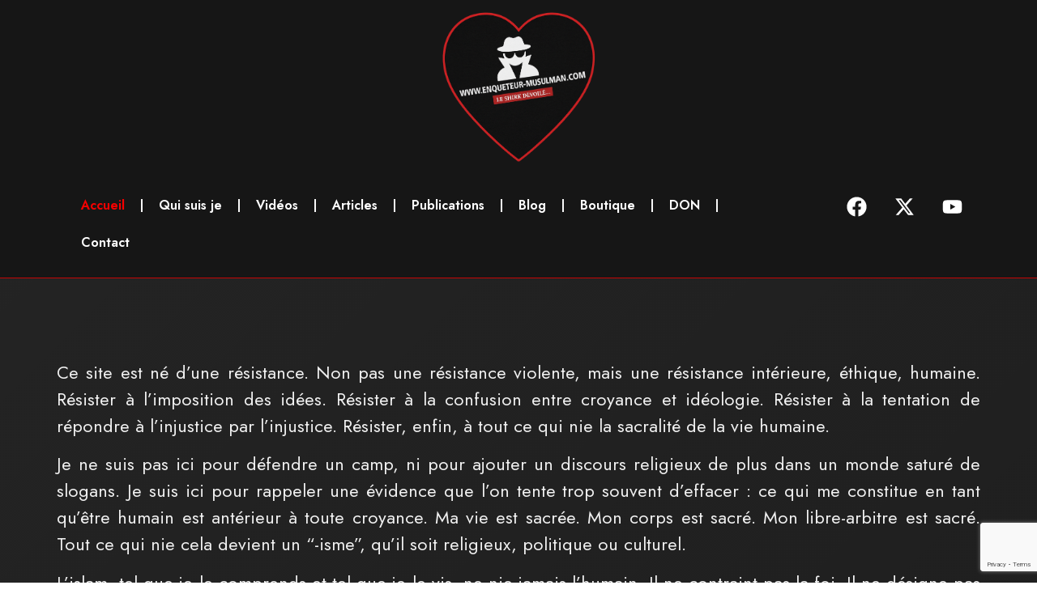

--- FILE ---
content_type: text/html; charset=utf-8
request_url: https://www.google.com/recaptcha/api2/anchor?ar=1&k=6LcUjTUsAAAAAGwuHdcJLbdbEhWAgvL0HAqnivTy&co=aHR0cHM6Ly9lbnF1ZXRldXItbXVzdWxtYW4uY29tOjQ0Mw..&hl=en&v=7gg7H51Q-naNfhmCP3_R47ho&size=invisible&anchor-ms=20000&execute-ms=30000&cb=psakc8b93tze
body_size: 48117
content:
<!DOCTYPE HTML><html dir="ltr" lang="en"><head><meta http-equiv="Content-Type" content="text/html; charset=UTF-8">
<meta http-equiv="X-UA-Compatible" content="IE=edge">
<title>reCAPTCHA</title>
<style type="text/css">
/* cyrillic-ext */
@font-face {
  font-family: 'Roboto';
  font-style: normal;
  font-weight: 400;
  font-stretch: 100%;
  src: url(//fonts.gstatic.com/s/roboto/v48/KFO7CnqEu92Fr1ME7kSn66aGLdTylUAMa3GUBHMdazTgWw.woff2) format('woff2');
  unicode-range: U+0460-052F, U+1C80-1C8A, U+20B4, U+2DE0-2DFF, U+A640-A69F, U+FE2E-FE2F;
}
/* cyrillic */
@font-face {
  font-family: 'Roboto';
  font-style: normal;
  font-weight: 400;
  font-stretch: 100%;
  src: url(//fonts.gstatic.com/s/roboto/v48/KFO7CnqEu92Fr1ME7kSn66aGLdTylUAMa3iUBHMdazTgWw.woff2) format('woff2');
  unicode-range: U+0301, U+0400-045F, U+0490-0491, U+04B0-04B1, U+2116;
}
/* greek-ext */
@font-face {
  font-family: 'Roboto';
  font-style: normal;
  font-weight: 400;
  font-stretch: 100%;
  src: url(//fonts.gstatic.com/s/roboto/v48/KFO7CnqEu92Fr1ME7kSn66aGLdTylUAMa3CUBHMdazTgWw.woff2) format('woff2');
  unicode-range: U+1F00-1FFF;
}
/* greek */
@font-face {
  font-family: 'Roboto';
  font-style: normal;
  font-weight: 400;
  font-stretch: 100%;
  src: url(//fonts.gstatic.com/s/roboto/v48/KFO7CnqEu92Fr1ME7kSn66aGLdTylUAMa3-UBHMdazTgWw.woff2) format('woff2');
  unicode-range: U+0370-0377, U+037A-037F, U+0384-038A, U+038C, U+038E-03A1, U+03A3-03FF;
}
/* math */
@font-face {
  font-family: 'Roboto';
  font-style: normal;
  font-weight: 400;
  font-stretch: 100%;
  src: url(//fonts.gstatic.com/s/roboto/v48/KFO7CnqEu92Fr1ME7kSn66aGLdTylUAMawCUBHMdazTgWw.woff2) format('woff2');
  unicode-range: U+0302-0303, U+0305, U+0307-0308, U+0310, U+0312, U+0315, U+031A, U+0326-0327, U+032C, U+032F-0330, U+0332-0333, U+0338, U+033A, U+0346, U+034D, U+0391-03A1, U+03A3-03A9, U+03B1-03C9, U+03D1, U+03D5-03D6, U+03F0-03F1, U+03F4-03F5, U+2016-2017, U+2034-2038, U+203C, U+2040, U+2043, U+2047, U+2050, U+2057, U+205F, U+2070-2071, U+2074-208E, U+2090-209C, U+20D0-20DC, U+20E1, U+20E5-20EF, U+2100-2112, U+2114-2115, U+2117-2121, U+2123-214F, U+2190, U+2192, U+2194-21AE, U+21B0-21E5, U+21F1-21F2, U+21F4-2211, U+2213-2214, U+2216-22FF, U+2308-230B, U+2310, U+2319, U+231C-2321, U+2336-237A, U+237C, U+2395, U+239B-23B7, U+23D0, U+23DC-23E1, U+2474-2475, U+25AF, U+25B3, U+25B7, U+25BD, U+25C1, U+25CA, U+25CC, U+25FB, U+266D-266F, U+27C0-27FF, U+2900-2AFF, U+2B0E-2B11, U+2B30-2B4C, U+2BFE, U+3030, U+FF5B, U+FF5D, U+1D400-1D7FF, U+1EE00-1EEFF;
}
/* symbols */
@font-face {
  font-family: 'Roboto';
  font-style: normal;
  font-weight: 400;
  font-stretch: 100%;
  src: url(//fonts.gstatic.com/s/roboto/v48/KFO7CnqEu92Fr1ME7kSn66aGLdTylUAMaxKUBHMdazTgWw.woff2) format('woff2');
  unicode-range: U+0001-000C, U+000E-001F, U+007F-009F, U+20DD-20E0, U+20E2-20E4, U+2150-218F, U+2190, U+2192, U+2194-2199, U+21AF, U+21E6-21F0, U+21F3, U+2218-2219, U+2299, U+22C4-22C6, U+2300-243F, U+2440-244A, U+2460-24FF, U+25A0-27BF, U+2800-28FF, U+2921-2922, U+2981, U+29BF, U+29EB, U+2B00-2BFF, U+4DC0-4DFF, U+FFF9-FFFB, U+10140-1018E, U+10190-1019C, U+101A0, U+101D0-101FD, U+102E0-102FB, U+10E60-10E7E, U+1D2C0-1D2D3, U+1D2E0-1D37F, U+1F000-1F0FF, U+1F100-1F1AD, U+1F1E6-1F1FF, U+1F30D-1F30F, U+1F315, U+1F31C, U+1F31E, U+1F320-1F32C, U+1F336, U+1F378, U+1F37D, U+1F382, U+1F393-1F39F, U+1F3A7-1F3A8, U+1F3AC-1F3AF, U+1F3C2, U+1F3C4-1F3C6, U+1F3CA-1F3CE, U+1F3D4-1F3E0, U+1F3ED, U+1F3F1-1F3F3, U+1F3F5-1F3F7, U+1F408, U+1F415, U+1F41F, U+1F426, U+1F43F, U+1F441-1F442, U+1F444, U+1F446-1F449, U+1F44C-1F44E, U+1F453, U+1F46A, U+1F47D, U+1F4A3, U+1F4B0, U+1F4B3, U+1F4B9, U+1F4BB, U+1F4BF, U+1F4C8-1F4CB, U+1F4D6, U+1F4DA, U+1F4DF, U+1F4E3-1F4E6, U+1F4EA-1F4ED, U+1F4F7, U+1F4F9-1F4FB, U+1F4FD-1F4FE, U+1F503, U+1F507-1F50B, U+1F50D, U+1F512-1F513, U+1F53E-1F54A, U+1F54F-1F5FA, U+1F610, U+1F650-1F67F, U+1F687, U+1F68D, U+1F691, U+1F694, U+1F698, U+1F6AD, U+1F6B2, U+1F6B9-1F6BA, U+1F6BC, U+1F6C6-1F6CF, U+1F6D3-1F6D7, U+1F6E0-1F6EA, U+1F6F0-1F6F3, U+1F6F7-1F6FC, U+1F700-1F7FF, U+1F800-1F80B, U+1F810-1F847, U+1F850-1F859, U+1F860-1F887, U+1F890-1F8AD, U+1F8B0-1F8BB, U+1F8C0-1F8C1, U+1F900-1F90B, U+1F93B, U+1F946, U+1F984, U+1F996, U+1F9E9, U+1FA00-1FA6F, U+1FA70-1FA7C, U+1FA80-1FA89, U+1FA8F-1FAC6, U+1FACE-1FADC, U+1FADF-1FAE9, U+1FAF0-1FAF8, U+1FB00-1FBFF;
}
/* vietnamese */
@font-face {
  font-family: 'Roboto';
  font-style: normal;
  font-weight: 400;
  font-stretch: 100%;
  src: url(//fonts.gstatic.com/s/roboto/v48/KFO7CnqEu92Fr1ME7kSn66aGLdTylUAMa3OUBHMdazTgWw.woff2) format('woff2');
  unicode-range: U+0102-0103, U+0110-0111, U+0128-0129, U+0168-0169, U+01A0-01A1, U+01AF-01B0, U+0300-0301, U+0303-0304, U+0308-0309, U+0323, U+0329, U+1EA0-1EF9, U+20AB;
}
/* latin-ext */
@font-face {
  font-family: 'Roboto';
  font-style: normal;
  font-weight: 400;
  font-stretch: 100%;
  src: url(//fonts.gstatic.com/s/roboto/v48/KFO7CnqEu92Fr1ME7kSn66aGLdTylUAMa3KUBHMdazTgWw.woff2) format('woff2');
  unicode-range: U+0100-02BA, U+02BD-02C5, U+02C7-02CC, U+02CE-02D7, U+02DD-02FF, U+0304, U+0308, U+0329, U+1D00-1DBF, U+1E00-1E9F, U+1EF2-1EFF, U+2020, U+20A0-20AB, U+20AD-20C0, U+2113, U+2C60-2C7F, U+A720-A7FF;
}
/* latin */
@font-face {
  font-family: 'Roboto';
  font-style: normal;
  font-weight: 400;
  font-stretch: 100%;
  src: url(//fonts.gstatic.com/s/roboto/v48/KFO7CnqEu92Fr1ME7kSn66aGLdTylUAMa3yUBHMdazQ.woff2) format('woff2');
  unicode-range: U+0000-00FF, U+0131, U+0152-0153, U+02BB-02BC, U+02C6, U+02DA, U+02DC, U+0304, U+0308, U+0329, U+2000-206F, U+20AC, U+2122, U+2191, U+2193, U+2212, U+2215, U+FEFF, U+FFFD;
}
/* cyrillic-ext */
@font-face {
  font-family: 'Roboto';
  font-style: normal;
  font-weight: 500;
  font-stretch: 100%;
  src: url(//fonts.gstatic.com/s/roboto/v48/KFO7CnqEu92Fr1ME7kSn66aGLdTylUAMa3GUBHMdazTgWw.woff2) format('woff2');
  unicode-range: U+0460-052F, U+1C80-1C8A, U+20B4, U+2DE0-2DFF, U+A640-A69F, U+FE2E-FE2F;
}
/* cyrillic */
@font-face {
  font-family: 'Roboto';
  font-style: normal;
  font-weight: 500;
  font-stretch: 100%;
  src: url(//fonts.gstatic.com/s/roboto/v48/KFO7CnqEu92Fr1ME7kSn66aGLdTylUAMa3iUBHMdazTgWw.woff2) format('woff2');
  unicode-range: U+0301, U+0400-045F, U+0490-0491, U+04B0-04B1, U+2116;
}
/* greek-ext */
@font-face {
  font-family: 'Roboto';
  font-style: normal;
  font-weight: 500;
  font-stretch: 100%;
  src: url(//fonts.gstatic.com/s/roboto/v48/KFO7CnqEu92Fr1ME7kSn66aGLdTylUAMa3CUBHMdazTgWw.woff2) format('woff2');
  unicode-range: U+1F00-1FFF;
}
/* greek */
@font-face {
  font-family: 'Roboto';
  font-style: normal;
  font-weight: 500;
  font-stretch: 100%;
  src: url(//fonts.gstatic.com/s/roboto/v48/KFO7CnqEu92Fr1ME7kSn66aGLdTylUAMa3-UBHMdazTgWw.woff2) format('woff2');
  unicode-range: U+0370-0377, U+037A-037F, U+0384-038A, U+038C, U+038E-03A1, U+03A3-03FF;
}
/* math */
@font-face {
  font-family: 'Roboto';
  font-style: normal;
  font-weight: 500;
  font-stretch: 100%;
  src: url(//fonts.gstatic.com/s/roboto/v48/KFO7CnqEu92Fr1ME7kSn66aGLdTylUAMawCUBHMdazTgWw.woff2) format('woff2');
  unicode-range: U+0302-0303, U+0305, U+0307-0308, U+0310, U+0312, U+0315, U+031A, U+0326-0327, U+032C, U+032F-0330, U+0332-0333, U+0338, U+033A, U+0346, U+034D, U+0391-03A1, U+03A3-03A9, U+03B1-03C9, U+03D1, U+03D5-03D6, U+03F0-03F1, U+03F4-03F5, U+2016-2017, U+2034-2038, U+203C, U+2040, U+2043, U+2047, U+2050, U+2057, U+205F, U+2070-2071, U+2074-208E, U+2090-209C, U+20D0-20DC, U+20E1, U+20E5-20EF, U+2100-2112, U+2114-2115, U+2117-2121, U+2123-214F, U+2190, U+2192, U+2194-21AE, U+21B0-21E5, U+21F1-21F2, U+21F4-2211, U+2213-2214, U+2216-22FF, U+2308-230B, U+2310, U+2319, U+231C-2321, U+2336-237A, U+237C, U+2395, U+239B-23B7, U+23D0, U+23DC-23E1, U+2474-2475, U+25AF, U+25B3, U+25B7, U+25BD, U+25C1, U+25CA, U+25CC, U+25FB, U+266D-266F, U+27C0-27FF, U+2900-2AFF, U+2B0E-2B11, U+2B30-2B4C, U+2BFE, U+3030, U+FF5B, U+FF5D, U+1D400-1D7FF, U+1EE00-1EEFF;
}
/* symbols */
@font-face {
  font-family: 'Roboto';
  font-style: normal;
  font-weight: 500;
  font-stretch: 100%;
  src: url(//fonts.gstatic.com/s/roboto/v48/KFO7CnqEu92Fr1ME7kSn66aGLdTylUAMaxKUBHMdazTgWw.woff2) format('woff2');
  unicode-range: U+0001-000C, U+000E-001F, U+007F-009F, U+20DD-20E0, U+20E2-20E4, U+2150-218F, U+2190, U+2192, U+2194-2199, U+21AF, U+21E6-21F0, U+21F3, U+2218-2219, U+2299, U+22C4-22C6, U+2300-243F, U+2440-244A, U+2460-24FF, U+25A0-27BF, U+2800-28FF, U+2921-2922, U+2981, U+29BF, U+29EB, U+2B00-2BFF, U+4DC0-4DFF, U+FFF9-FFFB, U+10140-1018E, U+10190-1019C, U+101A0, U+101D0-101FD, U+102E0-102FB, U+10E60-10E7E, U+1D2C0-1D2D3, U+1D2E0-1D37F, U+1F000-1F0FF, U+1F100-1F1AD, U+1F1E6-1F1FF, U+1F30D-1F30F, U+1F315, U+1F31C, U+1F31E, U+1F320-1F32C, U+1F336, U+1F378, U+1F37D, U+1F382, U+1F393-1F39F, U+1F3A7-1F3A8, U+1F3AC-1F3AF, U+1F3C2, U+1F3C4-1F3C6, U+1F3CA-1F3CE, U+1F3D4-1F3E0, U+1F3ED, U+1F3F1-1F3F3, U+1F3F5-1F3F7, U+1F408, U+1F415, U+1F41F, U+1F426, U+1F43F, U+1F441-1F442, U+1F444, U+1F446-1F449, U+1F44C-1F44E, U+1F453, U+1F46A, U+1F47D, U+1F4A3, U+1F4B0, U+1F4B3, U+1F4B9, U+1F4BB, U+1F4BF, U+1F4C8-1F4CB, U+1F4D6, U+1F4DA, U+1F4DF, U+1F4E3-1F4E6, U+1F4EA-1F4ED, U+1F4F7, U+1F4F9-1F4FB, U+1F4FD-1F4FE, U+1F503, U+1F507-1F50B, U+1F50D, U+1F512-1F513, U+1F53E-1F54A, U+1F54F-1F5FA, U+1F610, U+1F650-1F67F, U+1F687, U+1F68D, U+1F691, U+1F694, U+1F698, U+1F6AD, U+1F6B2, U+1F6B9-1F6BA, U+1F6BC, U+1F6C6-1F6CF, U+1F6D3-1F6D7, U+1F6E0-1F6EA, U+1F6F0-1F6F3, U+1F6F7-1F6FC, U+1F700-1F7FF, U+1F800-1F80B, U+1F810-1F847, U+1F850-1F859, U+1F860-1F887, U+1F890-1F8AD, U+1F8B0-1F8BB, U+1F8C0-1F8C1, U+1F900-1F90B, U+1F93B, U+1F946, U+1F984, U+1F996, U+1F9E9, U+1FA00-1FA6F, U+1FA70-1FA7C, U+1FA80-1FA89, U+1FA8F-1FAC6, U+1FACE-1FADC, U+1FADF-1FAE9, U+1FAF0-1FAF8, U+1FB00-1FBFF;
}
/* vietnamese */
@font-face {
  font-family: 'Roboto';
  font-style: normal;
  font-weight: 500;
  font-stretch: 100%;
  src: url(//fonts.gstatic.com/s/roboto/v48/KFO7CnqEu92Fr1ME7kSn66aGLdTylUAMa3OUBHMdazTgWw.woff2) format('woff2');
  unicode-range: U+0102-0103, U+0110-0111, U+0128-0129, U+0168-0169, U+01A0-01A1, U+01AF-01B0, U+0300-0301, U+0303-0304, U+0308-0309, U+0323, U+0329, U+1EA0-1EF9, U+20AB;
}
/* latin-ext */
@font-face {
  font-family: 'Roboto';
  font-style: normal;
  font-weight: 500;
  font-stretch: 100%;
  src: url(//fonts.gstatic.com/s/roboto/v48/KFO7CnqEu92Fr1ME7kSn66aGLdTylUAMa3KUBHMdazTgWw.woff2) format('woff2');
  unicode-range: U+0100-02BA, U+02BD-02C5, U+02C7-02CC, U+02CE-02D7, U+02DD-02FF, U+0304, U+0308, U+0329, U+1D00-1DBF, U+1E00-1E9F, U+1EF2-1EFF, U+2020, U+20A0-20AB, U+20AD-20C0, U+2113, U+2C60-2C7F, U+A720-A7FF;
}
/* latin */
@font-face {
  font-family: 'Roboto';
  font-style: normal;
  font-weight: 500;
  font-stretch: 100%;
  src: url(//fonts.gstatic.com/s/roboto/v48/KFO7CnqEu92Fr1ME7kSn66aGLdTylUAMa3yUBHMdazQ.woff2) format('woff2');
  unicode-range: U+0000-00FF, U+0131, U+0152-0153, U+02BB-02BC, U+02C6, U+02DA, U+02DC, U+0304, U+0308, U+0329, U+2000-206F, U+20AC, U+2122, U+2191, U+2193, U+2212, U+2215, U+FEFF, U+FFFD;
}
/* cyrillic-ext */
@font-face {
  font-family: 'Roboto';
  font-style: normal;
  font-weight: 900;
  font-stretch: 100%;
  src: url(//fonts.gstatic.com/s/roboto/v48/KFO7CnqEu92Fr1ME7kSn66aGLdTylUAMa3GUBHMdazTgWw.woff2) format('woff2');
  unicode-range: U+0460-052F, U+1C80-1C8A, U+20B4, U+2DE0-2DFF, U+A640-A69F, U+FE2E-FE2F;
}
/* cyrillic */
@font-face {
  font-family: 'Roboto';
  font-style: normal;
  font-weight: 900;
  font-stretch: 100%;
  src: url(//fonts.gstatic.com/s/roboto/v48/KFO7CnqEu92Fr1ME7kSn66aGLdTylUAMa3iUBHMdazTgWw.woff2) format('woff2');
  unicode-range: U+0301, U+0400-045F, U+0490-0491, U+04B0-04B1, U+2116;
}
/* greek-ext */
@font-face {
  font-family: 'Roboto';
  font-style: normal;
  font-weight: 900;
  font-stretch: 100%;
  src: url(//fonts.gstatic.com/s/roboto/v48/KFO7CnqEu92Fr1ME7kSn66aGLdTylUAMa3CUBHMdazTgWw.woff2) format('woff2');
  unicode-range: U+1F00-1FFF;
}
/* greek */
@font-face {
  font-family: 'Roboto';
  font-style: normal;
  font-weight: 900;
  font-stretch: 100%;
  src: url(//fonts.gstatic.com/s/roboto/v48/KFO7CnqEu92Fr1ME7kSn66aGLdTylUAMa3-UBHMdazTgWw.woff2) format('woff2');
  unicode-range: U+0370-0377, U+037A-037F, U+0384-038A, U+038C, U+038E-03A1, U+03A3-03FF;
}
/* math */
@font-face {
  font-family: 'Roboto';
  font-style: normal;
  font-weight: 900;
  font-stretch: 100%;
  src: url(//fonts.gstatic.com/s/roboto/v48/KFO7CnqEu92Fr1ME7kSn66aGLdTylUAMawCUBHMdazTgWw.woff2) format('woff2');
  unicode-range: U+0302-0303, U+0305, U+0307-0308, U+0310, U+0312, U+0315, U+031A, U+0326-0327, U+032C, U+032F-0330, U+0332-0333, U+0338, U+033A, U+0346, U+034D, U+0391-03A1, U+03A3-03A9, U+03B1-03C9, U+03D1, U+03D5-03D6, U+03F0-03F1, U+03F4-03F5, U+2016-2017, U+2034-2038, U+203C, U+2040, U+2043, U+2047, U+2050, U+2057, U+205F, U+2070-2071, U+2074-208E, U+2090-209C, U+20D0-20DC, U+20E1, U+20E5-20EF, U+2100-2112, U+2114-2115, U+2117-2121, U+2123-214F, U+2190, U+2192, U+2194-21AE, U+21B0-21E5, U+21F1-21F2, U+21F4-2211, U+2213-2214, U+2216-22FF, U+2308-230B, U+2310, U+2319, U+231C-2321, U+2336-237A, U+237C, U+2395, U+239B-23B7, U+23D0, U+23DC-23E1, U+2474-2475, U+25AF, U+25B3, U+25B7, U+25BD, U+25C1, U+25CA, U+25CC, U+25FB, U+266D-266F, U+27C0-27FF, U+2900-2AFF, U+2B0E-2B11, U+2B30-2B4C, U+2BFE, U+3030, U+FF5B, U+FF5D, U+1D400-1D7FF, U+1EE00-1EEFF;
}
/* symbols */
@font-face {
  font-family: 'Roboto';
  font-style: normal;
  font-weight: 900;
  font-stretch: 100%;
  src: url(//fonts.gstatic.com/s/roboto/v48/KFO7CnqEu92Fr1ME7kSn66aGLdTylUAMaxKUBHMdazTgWw.woff2) format('woff2');
  unicode-range: U+0001-000C, U+000E-001F, U+007F-009F, U+20DD-20E0, U+20E2-20E4, U+2150-218F, U+2190, U+2192, U+2194-2199, U+21AF, U+21E6-21F0, U+21F3, U+2218-2219, U+2299, U+22C4-22C6, U+2300-243F, U+2440-244A, U+2460-24FF, U+25A0-27BF, U+2800-28FF, U+2921-2922, U+2981, U+29BF, U+29EB, U+2B00-2BFF, U+4DC0-4DFF, U+FFF9-FFFB, U+10140-1018E, U+10190-1019C, U+101A0, U+101D0-101FD, U+102E0-102FB, U+10E60-10E7E, U+1D2C0-1D2D3, U+1D2E0-1D37F, U+1F000-1F0FF, U+1F100-1F1AD, U+1F1E6-1F1FF, U+1F30D-1F30F, U+1F315, U+1F31C, U+1F31E, U+1F320-1F32C, U+1F336, U+1F378, U+1F37D, U+1F382, U+1F393-1F39F, U+1F3A7-1F3A8, U+1F3AC-1F3AF, U+1F3C2, U+1F3C4-1F3C6, U+1F3CA-1F3CE, U+1F3D4-1F3E0, U+1F3ED, U+1F3F1-1F3F3, U+1F3F5-1F3F7, U+1F408, U+1F415, U+1F41F, U+1F426, U+1F43F, U+1F441-1F442, U+1F444, U+1F446-1F449, U+1F44C-1F44E, U+1F453, U+1F46A, U+1F47D, U+1F4A3, U+1F4B0, U+1F4B3, U+1F4B9, U+1F4BB, U+1F4BF, U+1F4C8-1F4CB, U+1F4D6, U+1F4DA, U+1F4DF, U+1F4E3-1F4E6, U+1F4EA-1F4ED, U+1F4F7, U+1F4F9-1F4FB, U+1F4FD-1F4FE, U+1F503, U+1F507-1F50B, U+1F50D, U+1F512-1F513, U+1F53E-1F54A, U+1F54F-1F5FA, U+1F610, U+1F650-1F67F, U+1F687, U+1F68D, U+1F691, U+1F694, U+1F698, U+1F6AD, U+1F6B2, U+1F6B9-1F6BA, U+1F6BC, U+1F6C6-1F6CF, U+1F6D3-1F6D7, U+1F6E0-1F6EA, U+1F6F0-1F6F3, U+1F6F7-1F6FC, U+1F700-1F7FF, U+1F800-1F80B, U+1F810-1F847, U+1F850-1F859, U+1F860-1F887, U+1F890-1F8AD, U+1F8B0-1F8BB, U+1F8C0-1F8C1, U+1F900-1F90B, U+1F93B, U+1F946, U+1F984, U+1F996, U+1F9E9, U+1FA00-1FA6F, U+1FA70-1FA7C, U+1FA80-1FA89, U+1FA8F-1FAC6, U+1FACE-1FADC, U+1FADF-1FAE9, U+1FAF0-1FAF8, U+1FB00-1FBFF;
}
/* vietnamese */
@font-face {
  font-family: 'Roboto';
  font-style: normal;
  font-weight: 900;
  font-stretch: 100%;
  src: url(//fonts.gstatic.com/s/roboto/v48/KFO7CnqEu92Fr1ME7kSn66aGLdTylUAMa3OUBHMdazTgWw.woff2) format('woff2');
  unicode-range: U+0102-0103, U+0110-0111, U+0128-0129, U+0168-0169, U+01A0-01A1, U+01AF-01B0, U+0300-0301, U+0303-0304, U+0308-0309, U+0323, U+0329, U+1EA0-1EF9, U+20AB;
}
/* latin-ext */
@font-face {
  font-family: 'Roboto';
  font-style: normal;
  font-weight: 900;
  font-stretch: 100%;
  src: url(//fonts.gstatic.com/s/roboto/v48/KFO7CnqEu92Fr1ME7kSn66aGLdTylUAMa3KUBHMdazTgWw.woff2) format('woff2');
  unicode-range: U+0100-02BA, U+02BD-02C5, U+02C7-02CC, U+02CE-02D7, U+02DD-02FF, U+0304, U+0308, U+0329, U+1D00-1DBF, U+1E00-1E9F, U+1EF2-1EFF, U+2020, U+20A0-20AB, U+20AD-20C0, U+2113, U+2C60-2C7F, U+A720-A7FF;
}
/* latin */
@font-face {
  font-family: 'Roboto';
  font-style: normal;
  font-weight: 900;
  font-stretch: 100%;
  src: url(//fonts.gstatic.com/s/roboto/v48/KFO7CnqEu92Fr1ME7kSn66aGLdTylUAMa3yUBHMdazQ.woff2) format('woff2');
  unicode-range: U+0000-00FF, U+0131, U+0152-0153, U+02BB-02BC, U+02C6, U+02DA, U+02DC, U+0304, U+0308, U+0329, U+2000-206F, U+20AC, U+2122, U+2191, U+2193, U+2212, U+2215, U+FEFF, U+FFFD;
}

</style>
<link rel="stylesheet" type="text/css" href="https://www.gstatic.com/recaptcha/releases/7gg7H51Q-naNfhmCP3_R47ho/styles__ltr.css">
<script nonce="oN0yKkfYZ_QyT8mUyMeVJw" type="text/javascript">window['__recaptcha_api'] = 'https://www.google.com/recaptcha/api2/';</script>
<script type="text/javascript" src="https://www.gstatic.com/recaptcha/releases/7gg7H51Q-naNfhmCP3_R47ho/recaptcha__en.js" nonce="oN0yKkfYZ_QyT8mUyMeVJw">
      
    </script></head>
<body><div id="rc-anchor-alert" class="rc-anchor-alert"></div>
<input type="hidden" id="recaptcha-token" value="[base64]">
<script type="text/javascript" nonce="oN0yKkfYZ_QyT8mUyMeVJw">
      recaptcha.anchor.Main.init("[\x22ainput\x22,[\x22bgdata\x22,\x22\x22,\[base64]/[base64]/[base64]/KE4oMTI0LHYsdi5HKSxMWihsLHYpKTpOKDEyNCx2LGwpLFYpLHYpLFQpKSxGKDE3MSx2KX0scjc9ZnVuY3Rpb24obCl7cmV0dXJuIGx9LEM9ZnVuY3Rpb24obCxWLHYpe04odixsLFYpLFZbYWtdPTI3OTZ9LG49ZnVuY3Rpb24obCxWKXtWLlg9KChWLlg/[base64]/[base64]/[base64]/[base64]/[base64]/[base64]/[base64]/[base64]/[base64]/[base64]/[base64]\\u003d\x22,\[base64]\\u003d\x22,\x22w5PDnMOLwpHCsnrDnMKfUsOjK8K7wpPCtsKFw63CqMK9w4nCgMKpwp9bbjYmwpHDmH/CvTpHZMKmYsKxwqrCl8OYw4cQwpzCg8KNw70/UiVtNTZcwrRdw57DlsOgcsKUETXCg8KVwpfDvMO/[base64]/DgHjDmcO+YsK4Bn8Sw5vCtcOYN2szY8KhZikWwoQgwroJwqYHSsO0MWrCscKtw4QUVsKvYh1gw6EGwqPCvxNqR8OgA2jCv8KdOmfCpcOQHDlpwqFEw6kOY8K5w7vCpsO3LMO6czcLw5DDjcOBw700DMKUwp4Ew5/[base64]/CisOkb03DpEUlwpNtwqRzwpQ9wpAzwp8AZWzDs0PDnMOTCRcGIBDCssK2wqk4D3fCrcOrURPCqTnDvMK6M8KzKcKqGMOJw5pwwrvDs1nCpgzDuBQxw6rCpcKAUxxiw5dgesODb8O2w6J/LsOWJ09senNNwoYuCwvCqwDCoMOmS2fDu8Oxwq/DrMKaJwAYwrjCnMOuw4PCqVfCrQUQbglHPsKkOsODMcOrccKIwoQRwoHCu8OtIsK1eh3DnT85wq45b8K0wpzDssKfwp8wwpNhJG7CuUXCqDrDrVTCtR9BwqQJHTc6GmVow68FRsKCwp/Dql3Ct8OMDnrDiCTCpxPCk3BGck8FQSkhw4x8E8KwUMOPw55VeFvCs8OZw4jDnwXCuMO0XxtBLTfDv8Kfwqsuw6Q+wqnDknlDaMKODcKWUnfCrHo4wojDjsO+wpMBwqdKXcOZw45Jw7oOwoEVdcKhw6/DqMKXBsOpBVrCmChqwr7CugDDocKrw7kJEMK5w4rCgQE/[base64]/TEjDh3Vaw54HwqfDnj7DrWkWwqZ3BlLCn2/CpcODwrZ2RV/Dl8Kkw7bCv8OZw7wTYcOQRi3DmMKNEStmw702CwZsZsOoAsKmMEvDum0xc2zCtCl8w4BRYk/[base64]/fMOzE8K3wrt/w4QMNljCusKjY8KrE1xBw7rCuA13w4BLD1XCpS4jw69gwrAmw4FUb2fCig7Cj8Kow4vCpsKbwr3Ctx3Cu8KywpRtw5I6w5ErS8Ohb8KRYsOJRWfCh8KSw5jDqSXDq8KHwowxwpPCoC/DpcONwrvDjcO2w5nCgcK/SMONIsO9JRkIwoxUw4lHKlHCjnfDnG/CuMO8w50KeMOSWGARwq8cKsOhJSMKw67ChsKGw4rCvsKcw7Eca8OfwpPDtwDDtsO1VsOCIRfClsOySRbCgsKuw4V2wr/CusOfwrgPHAPCvcKtZgQbw7LCuSdEw6nDsxB3YFkcw6drwqtyUsOyLWfCp3rDpcOBwrvChy1hw7jDj8Klw5bCnMOyVMOHd0fCucKwwpzCpMOow5ZuwrnCqxguXmdIw7bDhsKXIwEXNsKpw5ZUXn/CgsOVMlHCrG9pwrEdwphOw6RjLgo+w7vDoMKWXB3DlzYIwo3Clz9KfMKpw5bCiMKLw4JJw7hYecOpE1/CgBHDt0sUMMKPwoESw67DowRawrBzccKjw5TCsMKuIwDDmltzwrvCjV1Pwp5nTlnDiBvCscKnw7HCpkrCthvDmgtXVMKywrjChcK1w4/CrBkQw77DiMOaWjfCtcOTw4zClMO2fTgrwqDCuCIPJVclw5DDo8KUwpPCrmoMNzLDpRDDkcK6K8KoQnZVw7DDvMKiC8KQwpZCw41tw67CrBLCsGcENSvDtsK7UcKdw7Ubw5PDqF7DnXgWw4zCglPCu8OMIH0xGC9LYlzDkV1EwqrDgy/Dk8K9w5HDojHCh8KlYMOSwpDDmsO6OcOVCQDDtDNxZMOsQB7DhcODZcK5O8KRw6rCqcKRwr0uwpTCm0rChRBpUF15WWLDomzDpcOUecOOw4zCtMK/w7/CqMKHwoRpdWQbGjg6Q3UtZMOewpPCoS/Dh0kcwp16w5TDu8KHw7A+w5fCtMKUUSw8w4YTScKuXwrDlMOOKsKWXxNiw7fDswzDnMK8Y2w3A8OiwrnDkAcgwqDDvsOZw6kKw77Ct1lcP8KLZMO/GUTDlMKkfWB/[base64]/CrMO6w5tfbcOrw45ow4HCnHNyw4VQdVdFKsOnw7FSwpLCl8KFw5AwccKzHMKEUcKsZnQfw48Uw5rDiMOjw7TCs2rDv0VqTD03woDCsSISw61/DMKZw79sUcKLMSdhO24RSMOjwpTCji5WLcKLwrEgTMOyP8ODwojDp3YEw6nCnMKlwqxVw5Ube8OJwr/CnBHCmsKcwpPDjcOLX8KfUQvDtgvChTvDjMKLwpnDssOgw4ZJwoUzw7zDrhDCqcOLwrDDgX7DqcK/KWolwpgZw6ZWUsKPwpQ6UMK3wrfDqQTDkEnDjQ0Bw69VwpTCpzrDq8KXbcO2wrfCjMKUw4ktLzzDoihcwo1Wwr1GwqJAwrx3O8KLHxXCr8O0w6fCqMKCbkpLw719YzN+w6nDu3/[base64]/DoVNwwqBXwpPCssKpBcObwpXCq2BvEFVjYMKPwo90RicWwo56Q8K1w6fDo8OQJzrCjsOYHMKnAMKCRhRzwpXCj8OhKX/Cg8KxcVnDh8KwPMKkwqAAO2fCosKcwpbDiMOcc8KZw5oyw5JSKw8eGV8Vw6jCvsKRZlJbAcKuw57CgcOqwp1kwpjDjwRBOcOyw7ZkMAbCnMKVw7vDiV/[base64]/Dj0vCulvDn3PCvcO0wrAJw7ZQwqbCv8OlRsKKfTvCu8O5wpEBw5hTwqNdw74Lw6QrwoViw7R6Lhhzwr0nQUUMQHXCjVguw4HDl8K4wr/CucKOUcKHK8OSwqkSw5tNKTfCjyA2GkwtwrDDpjMlw6rDusKJw4IVAylmwpHCr8K2cXDCmsK+McK6LAfDqkI+HhrDksOYQEdYQsK9IWPDscKjB8KNZD7Dn2kUworDscOrB8OFwp7DoSDCicKCW2fCjnFZw5liwqdewoZ+UcOHAA0Vf2UGw5g5dQTDtcKxHMOcwr/DrcOow4V0G3DDt0rDigQlQj3CsMOYacKaw7RvQMOha8KuacKzwrUmf307dwfCjcKxw7kawrjCmsKcwqh+wqU5w6pVB8K7wpY/BsK7w4Y/WmfCqCITNS7CqAbCrC56wqnDiEnDo8K8w6/CtmE7ZsKsaU0WScOGX8OowqfDvcOGw5AEwr/[base64]/DlcOIHy5ow5vCnVNDwpM4VMKSdMOsfDpRwq1ndsK3ImQHwrcOwo/DrcKaGsO6VwTCsU7CtU/DrULDs8Onw4fDjcOZwrdCCcO5IXVEelpUQUPCsl/[base64]/fATDosOUworCkcK7wrzCvMKtXTDCtsKZNcO3w5YGWl1ZPVHCrcOKw4jCk8KZw4HDhxtaXU15c1XClcKNRsK1UsKYw5/CjMO7wqxPdMO/aMKZw4TDj8O9woTCm2AxOMKGCksaPMKRwqsZZcOCCMKAw5vCtcK5RyZSC2jDocOfZMKYCmoKVWTDucOdFnxMZGQNw59rw4wZJ8KKwqRdw4PDjWN5ZkTCnsKgw4cDwpwCAisgw4jCqMKxNcKiEBXCusODwpLCrcOxw6PDi8KUwoDCsADDrsKVwoZ/wqHCicKzAXnCqDgOVcKjwo7DtcOkwooew6J4UcO5w7FwGsO4G8OJwpzDuGoywp7Di8OUZcKYwoI3Il4Ww4pFw5zChcOOwojChTzCn8O8SzrDjMOrwo/DqmQkw4tSwoMyVMKIw7gKwpHCiT8acA1qwonDo2bCvUUGwoUowr3DrsKCO8KcwpQOwqhCWMKyw5B3wqdrw5nDkWrDjMKFw7YAPh5Dw7xXHhjDkUjDsHBCAA9Fw7hSEUB2wo4fCsOrcMOJwovDkHPCt8Kwwq/Dh8KYwpJ/cGnCimdtwqUuLsOZwqPCnlBhCGbCvcOlJcOqD1c0w6LDqgzCk0Fkw7tnw5vCpMOEbxlJIkx9UMOdesKiesKPw7DCqMOmwos9wp8dSGzCpsOnPmw2wqzDt8KubgkuFcKiDS/CgWwSw65bH8Oew64LwqRqOUlsDRskwrQJKcKjw5fDpz1NfTnCh8Kid0XCucOZw65PI0pkHFbCkEnCqcKQw5rDuMKEFsOFw4Erw6HCicK7OcOKVsOOElhyw5N4KMOhwpJqw5jDjHPCh8KEfcK3w7nChmzDgD/DvcKxakUWwpkMXnnCrXbCiUPCr8K+CHdmwrPDlBDDrsOJw4jChsKOKSBSV8Kcw4nDnCrDjcOTMWFlw58Zw5LDnwfCqCNmCcOkw4TCp8OgOWbDhMKSWBLDncOsQzzChMOrGk/Cm3ppF8OoAMKYwq/CosKZw4fCrHXDqMOawqYKX8Kmwo9swoXDiUjDrgHCnsKzOVbDpVrCr8O9NRDDocO/w7TChmhFOMOWfQ7Di8OResOTf8Osw6gewphDwqzCkcKjwrfCtMKUwoYRwrXCl8O2wpPDpmjDtHtvAzgRbx9ww7F3L8OIwop6wprDqXsqDG3Cln0Kw70SwoRnw63DkBvChHEow5rCsmdhwp/DnCXDmmFswoFjw48Pw4ASbHLClsKnVMOmwpbCq8OrwrpMwrduQg9GeTJ1Hn/CpgISUcOpw6vCiSMKHhrDmgcMaMKLw6TDpMKRS8KRwr1Zw64yw4bCjzZwwpdcLy41SwFFbMOsBsOhw7NPwr/DhsOswr1vI8O9wqh/JsKtwrd0O30ywrZIwqLCqMO7HMKdwpLCvMKkwr3Ck8O9XhwsTBjDkjNmOcKOwqzDgB7ClD3DuDLDqMOIwpsqCRvDjEvCqsKDaMOMw7www4kGwqfCgsKBwoQwbRHCjEwZXg9fwo/Di8KmVcOcw4/[base64]/wrLChMOiw4TDglMDw7F6wqFbw6lwwpLCqnPCjwvDrMKoegvChcOtcXPCqcKzFFPDq8OkQlRYVXBswpzDrzM/w5c8wrJtwoUFw65ZMhnCsH4iK8Ovw5/DscO3WMK/dzrDnEdpw6A/wpXCrsO9fkVaw6LDvcKzPE/DssKIw7HCizTDisKWwqwlNsKIwpd+Xj/CsMKxwqTDjhnCvyzDkcKYXyTDnsOWVX7Cv8K1w5cww4fCmzRpwqXCvWTDohnDocO8w4TClnIsw63DiMKewonDuC/Cp8Oww6/Cn8O1e8KvYD0VJsKYY1h2GGQNw7h1w6nDsBfCvX3Dg8OUDgLDmhrCjMOkB8KvwovCnsOZw5IJw4/[base64]/CrsKhw5hHT8OMF8Kvw4B0CcKaw4DDlwQqwrvCiznDmQ9FJANWw40YQsKnwqLDkQvDi8O7wrvCiQZfAMOjeMOlD0nDuiLCpS81BwbDplN3A8OmDA7DosOJwp1IDXvCj2DDqhHCm8OoBsKcE8Kjw73DnsKEwo0ACR5LwrLChsOLMMOeLRY8wowOw5fDlSwowr/ChcKNworDvMO2w6M2NEdlP8ORX8KWw6jCi8OWDTDDscOTw6UJWMOdwo0Ew4Bhw7HCnMOXNcOrHlxpUMKCNALCjcKyJ29nwoAowrwuWsOtWMONT0RQw5Eyw4nCv8K/YCXDu8KbwprDrywtPcObPXcnJcKLDSLDlsKjYMObVMOvInrDl3fCnsK+SQ0cbzAqwqR4N3dLw5LCtSXCghLDvyLCtxxlNMOHGnYhwp5Pwo7DoMKpw5fDgcKweWJVw7LCowlWw4tVfzpBZgnCthzCiFDCncOUwokaw57Dn8OBw5IcGxsGTMOnwrXCvA/Dr0DCn8KDJcKawqHCrGXDv8KdGMKTw482HEd7RMOFw65UEhHDtsOAKcKdw4DDm3UyX33DtAAvwq5qw5PDqUzCqTYewrvDt8Kdw5VdwpbCkXc/CsO+c083wqF3E8KSSCbDmsKqTRbDp3dgwpR6asKMCMOKw6lJWMKOCSbDrRB5wpIRwpRKb3tuCcOjMsKuwodfUsK8b8OdaFUHwqLDsCbDrcKWw41GNGlcXBECwr3Dm8Ouw67Dh8OiRGDComRnTMOJw7wPVsKaw7bCtS1zw5/[base64]/Cp8K6aMOIwo4GJcKnwqlmwrzCrMKrC8OEJHfDtg8HP8KGw5k1wox2wrV5w59UwrnCrw1eCcKlLsKewo8hw4rCq8OwJsKkNibDj8KPwo/CgcOywp9hM8KvwrXCvjdEKMOewqs2Wnt6QMOkwpAINxB3w5MAwqFvwo/[base64]/Cl8OAwrzDrjd6FcOQGcKmwqLCpcKOMxPCnDxfw63CpsKcwoHDqcK3wqMow7U9wrzDrsOsw6vDhMKLH8O1UxrDn8OIE8KjD17DicK2TW3ChMOPGmLCuMKoPcO9TMOiw48cwqsiwpVTwpvDmTDCosOnXsKZw7PDmiXDk1oPOA7CqXM7W1HDmB/CvknDljPDsMKRw4s0w5/DmcKewop2w4QcVm4hwqYDFMOrSMOyPcKJwp84w4Mrw5LCrwnDgsOzRsKzw77Cm8Odw7F6YW/Crg/DuMOyw6XDjDtHNS9xwqAtF8KXw7Q6YcO2wrsXwo51Z8O2PC1GwoXDv8KVLsO9wrBkaQHDmB/ChwTCmHICWTHCtHDDh8KXQlYaw5Y4wpTChnZWSSEaW8KAAizCu8O4ZsOiwoxpXMO1w4sjw7/Dt8OIw6EDw4ocw44ZT8KRw6w8NEfDlDkBwqU9w7TCpMOfOg9oXcO6EinDoUnCjyFOVDc/[base64]/DtEVYSwkiWiNEGMK7w5MHQ3rDscKZAsKJaTXCjRHDomTCicO8wq3ChSjDtMOFwoDCrsOkTMOsPMOsL0TCqGMdXMK7w43DrcK/wpHDncObw6xwwqJ6w6jDisK5QMKHwpHChFXCmcKFd3PCg8OZwrwBEhvCuMKCCsOTGsOdw5fCsMKhJDvCplDCpMKvw7EjwohHw5Z8L1kKfyl2wpXDjzvDjiY5VzhBwpc1RSR+BMO7PiUIwrIpEwUVwqUwacK9V8KGWBXDkGLDsMOSw6vCqmLCr8K2YB8OMU/CqcKVw4jDt8Kof8OBAcOCw47CqBjDosOFJhbClcKMXMKuwpfCg8OqHwTCginCp2DDucOcRMKoe8OQX8K3wqwqDMOMw7vCr8O3Ci3DiHMnwrnCgQwDwoRCw7vDm8Kyw5QxF8OEwpfDtHbDkF3Ch8KUCmkgJMOzw7LCqMKBUzYUw7/CncKLwrNAH8Kiw6zDoXBpw7LDoSUfwpvDshgXwp1XOcK4wpIow6lzVcOHR2nCuQ1lXcKCwqLCrcOqw7bCssOFw6R9UB/DnMOTw7PCsyhVZsOywrRhUcOlw7hJaMO7w5/DlBZMw7BwwqLCuwprVMOowpzDg8O5BcKXwrHDiMKKLMOtwozCuxdJVUElSA7Ch8OQw7NCIsO5JyV4w5TDrFzDkRjDlF8nTcOEw58nAMOvwr9sw47CtcOqFXrCvMKkUznCkFfCvcO5FMOewpXCg3YXwqjCucOtw4/Dh8K+wqTDgHEVGsOiAFRvw5TCtsK4w7zDtMOXwr7Ds8KhwrcGw6hjRcKdw5TCoi0Le1QIw4Q/NcK6wo7Ck8KJw5pRwqXDscOsS8OOwq7Cj8O0VDzDqsKNwr0gw74yw4weVG8RwrVPOXY0CMK1c2/DjAojQ1A3w5LDqcOtWMOJf8OUw4wow4lew6zClcKmwpnDq8KPNSjDnUvCtwlxfB7CmsOWwqg1bh1Xw4/CpmRDwrfCocKEAsO9w7EywqN3w61QwrRbwrnDvk7CsQzDhEzCvUDDoUhvI8OAVMKGNG/CsxPDkC5/OMKywpTDgcKCw4I1N8O8I8Kew6bClMKwB2PDjMOrwoIqwo1qw5bCn8ORTWnDlMKgI8OowpHCqsKTwoxXwro8XjXCgMK6UH7CvTrCh2IOak5SfMONw6vCtVZwNVTDusKQDsOOY8OyFicrSEQ2LTbCjmzCl8KZw5zCmsKJwq5lw6DDuz/CjCnChDLCgMOkw7zClMOBwp8xwrYZOR13VVNdw7zDo0XDmwLCrCHCmMKjbCduck9twpstwoB4dsKAw7NQbifCj8KSw6/CjsOEbcOXS8KEw7TCmcKUwoPDkHXCscO8w4/DvMKcLkQSworCg8OdwqPDrCpdw5DDhcKfwoPCvQ0Swr4vPsOxDA/CvsOhwod8c8OIOUTDjF10OGgzf8KWw7h0KUnDpzLChABAJ1J4ZQTDgsOkwo7CsCzCkzckNlxBwop/D1gFw7DDgMKXwrsbw5Rjw6fCicKywrN8wpg+wqzDqUjClmHChcObwq/Dgm7DjWLDjsOUw4AlwqN5wrdhGsOywoDDoAMCdMK8w64hLsOSEsOvMcKvNlYsbcKPKsKeWVsbFVVVw5E3w7XDpklkYMKPX2oxwpBIK0TCpxHDi8OkwoYpw6PDr8Kowq/[base64]/[base64]/CrhpxIlB2R3nCpXbDssOswqgKwoTCqMOyHMK4w7Icwo3DkwLDt17DiHNKUnhLBcO7P3N9wq/DrX9oKcKWw4FXaX3Dnn1nw7MUwrJJLh3DrD01w63Di8KawrloH8KLwp0vcyXCknRcOABhwqHCscKLc30zw4nDm8K8woHChcOBCsKLwrjDvsOLw4lNw53CtsO2w6EWwo/CqcOJw5/DnwVgw6PDrUrDncKSaVbClS/[base64]/CpMKbDTpcKGvCqsKfwo7CmCrDoUTCtcKCGA7Dk8Orw5TChxAQTcOLw7MQRXk7RsOJwqfCjwzCtH87wrB1X8Offzh0w7jDtMO3SiYlGA/CtcOIOSbDljTDgsK4QMOid10PwqgNUMKvwpHClxQ9J8OgNMOyKFrCvMKlwrdkw4nDhHHDjMKvwoAiWX40w7bDscKbwodtw6xaJ8OLaWFswqbDq8KAO2fDnnTCpCRnEsKQw5NkD8K/A3RawonDhAdoVsKsDcOhwqDDhcOmI8K0wqDDombCvcKCJkABbjkFU0jDvx7DsMKiPMKqCsORZH7DrH4GZwt/NsOQw64Qw5zCuxEDKE9nGMOFwoEeSUllEnBIw7l+wrABFExXMMKgw6tDwoMBHHNqAQtYAkfDrsOONXJXwrfCqcKuMMKGD1vDgiLCiCkFVSDDgsKYGMK5T8Obwr3Dv2vDpi8hw77DmSrCm8K/woE2dcOww7AIwokOwqLDosOHw4LDkMOFE8K3NRclQsKILCUmT8KBw5LDrATCi8O5wrfCsMORKDvDqyA2dsK8AiPCoMK4HMKPQCDCscOOd8KFHMKAw6bCvw4fwoFowqvCkMOyw49AbijCgcO6w5w5SDNIw782NsKqMiLDicOLdGp/w7/[base64]/Cm8KgwplmwpHDrcKkw4bCs8OzCioiwrdXw4Q7BBxkw4lfKMO9H8OIwohSwo9HwpXCksKSwqVyJsKJwpfCiMK5B0TDi8KTRh9Ow75xfXLCk8OpVsOnwqTDuMO5w73DpD51w7bCl8K9w7UOw7rCu2XCnsO4w4jDncKGwo9BRiDChDFaTMOMZsKwTsK8NsOXasOVw54dLE/DicK9UMOhXCs3PMKRw6Q1w47Cr8Kqwoolw67DsMODw5/Du0luZzxRDhhQBCzDt8OMw4fClcOcOjN8JB7CksKGCEF/w4BJbkxGw5Inci1wCcKew73CjlcvesOKecOeccKWw7dEwqnDgQ9mw6PDhsOjeMKuNcKoPsOtwrwfWDLCu0zChcKleMO/IAvDt2QGCnJRwrovw5LDlsKVw7lfQ8OWwrw5w7nDhy1xwoXDqgjDmMOQGSBewqdlCX1qw6/Ck0nDuMKsBMKbdAMxfMO8wp3ChQ7CrsOZf8KPwpPDp0vCpHR/H8KOETPCksO1wpdNwp/DsnfClUhcw5IkUgjDt8OAMMOtw4DCmQ5qZHZaHsKGJcKELDLDrsOyWcK7wpdyd8KEw40MO8KQw50EUnrCvsKlw7fCosK8wqd7TFhCwo/DgA0vaX3DpCUawooowqbDuk8nwrQqEXpSw7Ufw4nDkMKcw4zCnjVKwrR7D8Kow6h4K8OowqXDuMKqOMKJwqM3cHNJwrPDuMO3KE3DicO9wp1zw43DkQczwo5IYcK6wonCtcK8AsKTGjTCvQxhX3DCk8KlDETDhGvDusKCwoPCssOpw6AzET/[base64]/CoThlImPChcOuDsO2w5dPw6wfasODwq7DrMKkTUfCpSVZw7zDsyrDlGhzwo8ew4vDiFokU1k+w4/DuRgSw5jDn8O5w5QUw6dGw4bCv8KXMzIzFyPDiVd2R8O/DMO/YxDCvMOnQHJWwoDDnMONw5nCgGTDl8KlX0EewqVVwobDpmjDqMO9w4HCgsOmwrzDvMKbwrZ1d8K6BXx9wrNfSypzw55nwqjCtsOHwrBIN8KGKcOuP8KWCWzCo3jCjC47w6XDq8O1JDIvAknDjTU2BE/[base64]/wqvDusKEdMOpcWckwq0+YwcvEsOiPDxZG8KJO8OAw7fDqMKVekzClMO1XwMfSHRewq/CmxjClwfDu3YUQcKWdBHCl3hXS8KJFsOoI8K3w7rDhsOZcWYjw5rDk8OMwow6AzNDWDLCjSB5w6/CicKaU2TCuEdqPy/DkVjDqsKCOSVCOUnDl1pCw4Mowp3CmMOtwojDpFzDhcK6AMOBw5bCvjYCwq/CglrDpm44fXHDkRZvwrEyR8O3w78Awoh7w7INw7s9w5dIS8O+w6ocw6jCpCAxNQDCrcK0fcO/G8Ohw4YjEcOWT3LCkgAFw6rCljHDhRtowoc6wrgpKBhqFizCm23DocKMNMOYR0LDu8OFw5N9OWVmw5vCtcOSaADDiURmw57Di8OFwp7CssKMGsOQdWMkXgRBw48nw7huwpNxwpDCqD/CoFPDvVUuw4HDhUAEwpp4d0law7zClzjDgMK9CSx1CkzDk0/DqMKtDHjCtMOTw7hkCzIPwrQff8KPPMK0w5Bmw4YqF8Ohd8Khwr9mwp/CmU/CmsKQwoAAXsKRw5MNU3PCoi9iMMOsC8KHGMKPd8KJRVPDtg7Dl1zDqFnDjD/Cg8Ogwq0cw6N0woDCmMOaw7zCllB6wpU9AcKVw5/[base64]/CncOLN8Oqw40eW8KFw7nDgMOBwqzDhG8JUTnDrmcjw4LDjkXDi20iwr4CbcODwpnDqsKdw7rCocKOVl7Cmwliw6zDv8OpdsObw50swqnDh0fDhHzDiFHCowJOQMO8FSfDoRcyw4/ChGMUwohOw70qGUPDlsOaNsK9asOcXcKMT8OUScKHQXNLDMKoCMOdU34TwqvCnFDCoE/CqgfCkUDDv2tLw7gKGMKPayATw4LDhig5V1/CtF5vwo3CkFjDpMKNw4zCnVwTw6vCqS8/wqPCm8Kzw5/DjsKmJzfCmcKmKzQgwogywrNpwoXDl1/CiBrCmnkRScKNw64hS8KQwoAoW2HDvMOsbFlwdcKqwo/DokfCl3QXUU4ow4HCpsO4PMOwwoZPw5AFwro/wqQ/YMOzwrPDs8OrJHzDtMKlwrzDgsOEE1zCvsKTwpzCuk3DrD/DosO+XgUkQsOJw7pGw5XDpwPDn8OYKMK/UB3Di3PDgcKrO8OFKkoJw5ATdsOowqAqI8OALGYLwoTClcOpwppTwrs7akLDs1Ikwq/[base64]/DtAnDqcOEAsKUwrZwwqvCt8OLw6jDpkkKYlXCt3RqwrXCrMKaMsOkwrTDvEvCoMKMwpDCkMKhCR7DksOTJndgw58vOyHCu8OJwrrCtsOMN2Yiw6k9w6nCnkZAw4NrK33Cijt+w7nDsXnDpzLDncKDQTnDj8O/wqfDtcKRw7UzRi4Hw40kFsO+TsOrBljCscKAwqrCqMOiH8OLwrUHBcOvwqvCnsKZw55GCsKMesK5XRzCpcOOwqYzwohfwrbDuF7CksOgw6fCiiDDhMKAwqzDkcKeOsO4b1R9w7/CmTMlc8KMwrTDlsKtw7bCoMKpW8KywpvDtsK3B8O5wpjDp8K4wrHDi1ATH1UEwpjCjwHCuCc3wrMpaD0Cwo9YccOZwrxywr/DiMK0DcKeN0BXTU3CrcO+PyFoCcKzwqI+NcKPwpnDmW5lfMKqJcObw7/DmAPDh8OSw5R+DMOgw5DDoApOwoLCrsK0wrI+Bw16X8OyVzLCtHogwoAmw4LCvAzCjx7DvsKMwpcOwq/DlkrClcKPw73DiDnDicK3d8OywoshAG3Cl8KHZhIMwoFJw6HCgcKGw6HDnsKyR8KYwppTQjPDnsOidcKVeMOSVMKowqTClQnCj8Kfw6XCiUh7EGM3w6JoZ1TCjsK3LSx2F1VFw7Idw5LCusOhfXfCu8KpIj/DnsKFw4bDnkrDt8K9QMKVLcK9wq1XwqITw73DjDTCsijCo8Kow4NFUTJEPcKyw5/DlVTDrMOxMWzCpSY7wojCh8KawoAWwr3DtcOowo/DrU/[base64]/CrHdLKxvDqzlJf3R2wrjDu3/[base64]/CrSDDrhHCosOwwq3Ci8K4wpRzfiUEH2RWYEzCli7Dg8O8wrDDu8KoQcO3w61NNznDj3IUSwPDp2NObsOSd8K0BxzCiWfDqSTCiWzCgTfCgMORBHhBwq7Cs8OhAjzCo8KFRsKOwpV/wpHCiMKRwpvCusKNw7XDq8OSS8KxCXrCrcKScyxOw4LCngrDlcKTJsOnwroEwo3CpcOSw754wqHCkWYEPMOHwoAnA0cnCWsMUyoyQsOyw4ZVbFvDpE/CqhA5OmPCvMOew4FIRlR9wpYaVEAmHC1Bwr9dw5I3w5UPwpnCpljDjG3DrE7CgCXCohF7KG5GSXTDp0lPNsO3w4zDiUjDmcO4e8O1PsKCw4DDkcKEa8KwwqQ3w4HDgznDpcOFXy4GVg8jwrxpCAs/wocOwqN3E8K2HMOAwrAKKU/[base64]/EMKASR03wrIiFMKewqfCr27CvBZ/wq3Cn8KrK8Oqwr8qQ8KqTj8Gwpp8wp8nZMKwH8KyZsOJWHF3woTCv8O1J3MSZFVlHmVXYGnDkiEYJ8O1acOYwpvDnsKbZCdNUsK5JSNkX8KRw6TDjgV3wpNxUBPCvhlKblfDvcO4w7/CusKrIwLCoXR8P0XCpkLCmsObD3bCuRQiw7zCr8Onw5fDsDHCqlBqw7bDtcObw6VqwqLCpcObJcKZPsKNw4LDjMOeMQ1sU3zCp8KNLcOBwq9QOcKQe2XDgMOTPsO6MSbDgnbCtMO8w7bDhV3CosKtUsKgw5HDvWEkMzzCqTUvwp/Dq8OadsOATcKMKMK+w7rDmnTCiMOeworCh8KyJTNYw6TCq8O3wobCoTIvQMO3w4/CvxhRwrrCu8KNw5LDu8OxwobDhsObDsOnwoTClnvDjEbDm0sBw4kOwo7CtWdywrvDtsOJwrDDojMRQD5QP8KuFcKfS8OTFcKPVA1owo1vw5MYwr5IBW7DuBoOPMKJDsK9w501wqnDtMOwQ0/Ct3wpw5wBw4XCmn56wrhMwr4zM17DsXh9KU1Lw5rDtcKeFMOpE0vDq8KZwrJ2w4TDvMOkM8Knwr5Sw70IIUo2wopMLg7DvmnCnh7ClVfDuhbCgExOw7vDuw/DssOQwo/CpGLDqcOnMRVywqVpw7YmwpbDocOyVjBWwpc3woN7KsKTWsKoXsOnQmg1aMKvPxfDiMONUcKEIgVTwrPDrsOpw6PDl8OzEnsuw7M+EQXDjGrDucKIDcKZwojDuSnDn8OFw4lEw6cbwoBjwqcMw4TClBFBw68/RRknwrLDh8Khw4HCu8KNw5rDs8Kjw4Y/ZTw4U8Kpw4IRSGtJAzZ1LkHDsMKOw5cCBMK3w6obUsK3VmHCkhjDvsKLwrrDvlgbwrzCsg5YR8Kyw5bDkX0oGMOBJnzDvsKJw67DocOnaMORUcKFw4TCjh7DpHhREB/DgsKGJcKWw63CuGzDgcKZw6Zmw6nDrETCk0/[base64]/[base64]/CmsKxQ8O6cMOKw40IecKpw4TDh1Brw48nUxJiEcOef2vCgGMqRMOLQsKiwrXDgW3DjR3Dmkk7w7XCjEsKw7jCvgB8FDPDmsO2wroiwok0KmXCiG1Cw4jCq3Y5EEPDmsOHw7rChRpnXMKpw4Myw57CncKewq/DusOrM8KowrQyI8O2F8KkUMOHG1pwwrbCl8KBEMK7ZTseFcK0OBnDkMO9w7kwWzXDr1LCk3LCnsOew5PDuyXCgyLCi8Oqwp88w7xzwpATwpTCoMKNwofCuARbw5RBSnfDm8KnwqprWFgpZGBrYHnDvMKQcTYNDjVOZcKBM8OTCsKXbB/CsMOoNg3DisKqOsKew4DDsSV3DiUXwoAkS8ObwrbCjndGP8K4JgDDk8KXwqV5w51mIsOzFDrDgTTCsH4Ew4Mtw7nDpcKyw6/DhncbLwdAeMOyR8OEesO0wrnDky9IwonCvsOdT2sVS8O2Y8OGwrjDvcKlKgHDi8OFw4EYw5lzdS7Cs8OTeEXChjFrwp/CocOzaMKFwqjDgFggw6rCksKoDMO/[base64]/Cj1XCjWgOwqdfJMKPw54+woZZw707PsK0w43CmcKzw7BOTWDChsO8OA0zLsKAE8OAdwLCrMOfFsKQFQRaIsKJS0TDg8OowpjDusK1JyjCi8Kow5TCgcKXGFUZw7TCvA/CuU4owoULAMKuw6kdwrcNGMK4wojClljCqSF+wqLCvcKmQQnDqcKzwpYlBsO4Rx/[base64]/DvcOpU0NFwrBRYhR2wonCjilGesOkw7fCuWxnM3/Cv1cyw4fChFk4w5bCgcOIIw9GWQvDrDbCkws0Yj9Dw4ZPwpwhG8Okw4/Ck8KOHFQEw5tnXQvCkcO4wpoawppVw5jCrHHCqsK5Px/Ctjl8TsOfbx3Dp3ccZ8Otw45qLyJ5W8Oyw4VfIMKdZMK5HmN5NVDCpsO9RsODcQ3CjcOzNw3CvlzCljcCw5PDvGYsTMOjwoXDsHAaXiA8w6/DtsOnSAh2GcKMC8Osw6rDvmrDhsOJHsOnw6lxw6jCh8Kdw4/Dv3fDm3zDncOAw6LCiRTCo2bChsKLw5kyw4hnwqhRczkBw5/Ds8KPw54MwqrDn8KjdsOLwq0RXMO4w6dUD1zCjSBlwrNgwowrw75nw4jCvMO7Jh7CiXvDtTvCkxHDvcKLwrTDhMOaa8OWW8O8O1hFw4g1w4PCmmDDnMOkEcO7w71Iw6jDhQdcMDnDiBDCrSRqwqbDnx4SOh7DlsK2QRRsw6JZVsKHBW3CgTp6dcOOw5tXw67DmcKfcB/Du8KAwr5XBsOufFHDjxwzwrh1w4tfB0UZwqnDuMOTw6ImDks6CTLCp8KVdsKFaMOfwrVyCywpwrQzw47Ck0sIw6LDgcKSCsOwUsKTLMKmUljCumpzbkvDo8KowpN1EsO4wrLDjMKURkjCvR/DocOVCcK+wq4LwoDCn8OCwp3DuMK/eMODw4fCoHNdcsOqwpnCgcO4NVHClmc4GsOYCWJyw6bDvcONXUTCuno+ScOPwqN9PX1ueVnCjcK6w61rT8OOL2HCnRHDu8KJw71ywqQWwrbDmVbDg2o/wpnCpMKTwqUUF8OIU8K2LxLCj8OGG1ASw6R7KnhgV0rCg8OmwrIdcw9BK8O1w7bCiEPDtMOdw6t7w6obwqHDtMK0XV5xBMOFHjjCmDTDtMKBw6B8Dl/[base64]/Cj8KywohudBfCsMOwwq7CrBzDvT/DmcKwFsK0wozCknrDrUHCt2nCoFwVwpk1YsOVw5LCrcOUw4YXw4fDlMK6dypQwqJxNcOLL30dwqU9w6HCvHABbW3CpRzCqMKzw4R5UcOywqQ2w5wew6jDicKfIF9/wrXCuEIcbsOuE8KgMMO/wrXCuVAiTsKFwqXClcKvPxJlw7bDh8KNwoN4VcKWw5fCihFHdlnCoU3DqcONw7sbw7PDuMKcwoLDjB7DnWXCtTfDisOEwpkaw49EYcK/wqlvWyU/UMK/[base64]/amY2IMKxwqtYwr9nwpYIw5rDmj7DpsOfwqp9wo3ChVoWwopHSsOUZEzCgMKowoLDj0nDuMO8wpXCoT0mwoZ/[base64]/CjkdCLSU6wr8GXsKwwplNwqoCX00eLcO6SgXCtcOlWkNYwoXDtU3ChWfDhR/CnEJ9ZmI+w7tPw4XDgVLCpznDlsOFwqQMwrnClFgmNBNSwo3CjW4JKhJpBmnCtMOtwo4hwpgZwpo1KsKxf8KZw4w+w5Avfn/[base64]/CsMK8wo/[base64]/Cn2ktw5DCnsKIwpQXwrRdM8O8w4sNK8OZTkkdwqbCtcK5w5xswqFqwpLCkMKsXcODKMOzBsKNWcKBw712B1PDu2zCtMK/wp4bVMK5Z8KxE3PDvsK4wogjwoLCgzHDlUbCpsKGw79Gw6gLYsKSwrvDnsOfB8K0YsOswozCiW8fw7IVUgUWwoINwpgCwpcNTGQ2wqnCgQw0QcKTwo1Hwr7CiCfCthNqbnbDgF3CscKIwpVZwrDCtArDmsOswr/DlsO7fAZJwobCpcORUcOaw4vDtxvCgW7CvsKswojDucKDGHrDqETCmk7Dj8KtHcOaXx5GdXsywrTCvwQaw6fCr8OKWcOxwp/CrXBjw6hffMK4wq5eGTFNGRrCq2bDhH5sQcOQw6t0VcOXw54uXBbCpW0XwpPCvsKJIsKnY8KWMMOdwqXChsKlw4dRwp1MQMOAd1TDtUZbw6HDvx/DrAMUw6hbBMO/wr9Awp7DocOGw7lHTTJZwqPCtsOuNW/DmcKnUMOaw7oaw4xJPsOUA8KmEsOxwrl1IcOsUGjCrCYYGVw5w6bCuH8fwoXCosK4MsKXLsO7wrvDvMKlBX/DnsOxMSc3w5jCgcOjHMKFP1/[base64]/DsAfCoE3CkxbCoVhkwrQXwrvDmsObw6Q8woUxMcKXUjEBw53CicO/w5zDmEpow5w5w6TCkcO/w44qRAbCusOXCcKDw6wiw63DlsK8S8KabH5Jw4BOOm9twpnDnQ3DukfCrsO3wrltMD3CtMObDMOuwpstP2zDm8OtOsKVw77DocOFUMK7CDUhT8OcIjkCwqzChMOXN8Ovw7g8KsK0WWcmRBp8wrtaJ8KYw7zCk3XDghjCu1QEw73DpsOxwqrCgcOlcsK3RSJ/wqk7w48wdMKIw5V9Hydsw4BkW1M7EsKYw4nCrcONJsOPwpfDhhDDhgXCth3DlT1Sd8OZw7o/[base64]/Byw3wo0VAMK2w7HDvAJkZF5hK8K9woFKwptHwpTClcOdw6IwQcObbMO5ABbDrsOiw7BWS8KaKitJZcKEKAHCrQoZw7sYF8OSB8Ogwr50fHM9AsKWQizDtxlccz/CiH3CkRx3DMONwqXCscOTWBtowrEVwpBkw4pLeT4Ww7wwwq/[base64]/[base64]/DjELDscKuwqcwPCvCn8KkAD7Dn8KEAl/DnFTCk0U3LsKtw7XDtcO2wpJbJMO5QsKFwopmw4LCukVzV8OjacK4YCU5w7nDt1hKwokdKcKeQMODJE/Drm4kEMOKwpzCtQfCosOtbcKLZzUZXnISw4MGNxjDimgywpzDo33CgnFwKDXDmArDpsKaw58dw4XCt8Kdb8OLGCobc8K2w7ETNkTDjcKFOcKUwr/DgA9KEsOjw7E8QMK+w7obfxdywqh6w53Dr05nTcOqw7zDuMKlKcK0w61jwoZwwoJfw75jITgJwpHCs8OIVDHCiCsES8OWH8O/K8O4w6cOFT7DrsOLw4zDrMKdw6fCoWXCjzTDnxrDn2/[base64]/ClzALaMKTFGDCgCvCgCZLbRXCv8OJw4B3fcK2d8Kewrckwow/wq4BFEd/wqXDlsK7w7PChU1owp/DsX8TNx4hIsObwpTCjXbCrzQRwpXDpAAPcVQ7H8O0NHfCqMKwwpnDn8KPWV/DrTVGPcK/[base64]/MzwxGcOswpXDhQs8w5XDl8OCw73Cm8KSLS5wWMK/wqfCkcOOWBvCrcOhw4TCoy7CucOQwpvCuMKLwpx2NizCnsK5W8O1XGPDuMObwrPDkhkUwrXDsQ49worCpR8YwqnCvsKxwpRXw7oVwo7DhsKDXcO5wqTDtyg6w6w0wrB0w5PDicO+w4gpwrAwDsO8JHrDpUDDvcO5w5gWw6cCw7gVw5oOLSt/EsKRPsKhwoJDEk/[base64]/fyTCqMOLw4wmIh5QcXFBEcOEw6fCtcOBMXfCtTEQDUATcGfCqxJVRAgOQgUqV8KhGHjDmsOwA8K2wqzDvMKCflwjSgjCv8OnYMKCw5/DrUDDsGHDpMOKwq7Cu38LIMOGw6PDkS3DhWPDucKowoDDhMKZTVFFY1LDrndIdjtscMO8wrjCuCsWV2UgawfCuMOPE8OTRsKFAMK2GcKwwqxcbFbDk8O4OgfCosKJw6BRBcO7wpMrwrfCpnMZwqnDukprFcOUV8O7RMOmfAbCvS7DsQl1wo/DgUzCiXVzRl7Dq8OxasOnHyjCv1dAF8OBwrRMBy/CiAFOw75dw6bCv8OXwpJcTXvDhEHCoCY5w4zDgikWwqDDhUhZwrbCkEZsw77Cgjo2w7Eiw7E/wooPw7tmw7UOD8K/woPDoEzCucOhPsKEesK9wqPClRFKVjZzXsKTw5XCo8OrDMKUwqFlwrsdNyAawpjCkFo5wqTCmzhywqjCvmdqwoItw6jDmVYowpcBwrfCpsKhXy/DjQ5xOsOyTcK6w57CucKIZlggOsKiwr3Chi/Ds8OJworDvsONJMKCM29HQRwfwp3ClDFuwpzDrcKUwqg5wrgtwpzDsQHCicOlBcKJwq1HKDdCK8Kvw7AJw5zCgsOFwqBSUsKfEcO3ZmzDjMKOw6LDryTCscKXL8OlesKDB30QJ0E3wr4Nw71Ew43CpkPCowgDBsOUSSzDi18aXMKkw4HCgUNgwoPDlgJ/axTCmUnDug5Nw6BFOMOZcR5Zw6UiUzJEwqHDrxLDtcKGw7JGNsOHLMO/D8Kjw4UuGsKiw57DusOiO8Kuw5HCnsO9N3bDn8Kgw5oaHX7ClmnDq0UpAMO8dHkUw7fCnj/CsMOTFU/[base64]/wrICLMKww5JJwqdWC8KtwrHDv8KYdAgjw6XDk8O8Kh/DonbCtsOkHj3DghJIKHZyw6zDjV3DhTHDpDQOQlrDoT7Cul1EfAIuw6vDrsOpb0HDnXBQFg5MZsOiwrHDtQ5rw4QJw7Ivw5oWwqPClcKPKAfDkMKewpsYwrbDg3Quw5B/G2IOYm7CjjLCsh4Yw7QsVMObGRY2w4/CtMOIwpHDjDAbDsO/w4kQVVFywo7CgsKcwpHClMOow5zCg8Kmw4HDh8KbCUVewrnCjD5gLBLDusO4AMOhw6rDjMO/w6drw6LCk8Ovw6DCv8KlXW/CvRhgwo/ChHbCsEvDqcOyw6QPfcKOS8KWOVbCmhBLw4zClcOpwrFew6XDj8K6wo/DsGkyEMORwrDCs8KVw5J9dcO6RW/CqsOqLz7Dt8Kvc8Kee0N4Hldow40Ye1lfQMOJVsKzwrzCgMKFw4AtacK+SsKiPR9JNsKmw5LDslHDgVTDrX/Cqi02OMKvecOUw65gw5MmwrtGMD3CkcKrdwfDhcKhdcKgw7Nqw6VtH8Kdw5/CvsOLwrHDmhPDv8KHw4zCusKVS2DCrW1pdMOKwrTDt8KxwppuLAgjEQPCtj9Fw5PCqEIHw73Cm8Oswq3CpMOaw7DDk1XDu8Kiw6XDkm/CrwPCt8KNFlNuwqJjSUvCqMO7wpbCo1nDmGvDvcOjOytAwpkQw4AZWDkQLlJ5Lx0FVsK2RsOYV8K4w47Cm3LChMOKw54DXztPeFvCnyN/[base64]/Z8O8w6oiVigdADpTw6tmew7DrnwJw7TDnsKNWkwEbMK/KcO9CBR3wrrCuFhFe0ppA8OTw6rCrz52w7Ekw4RTR2/DrmvDrsOFEsKBw4fDlcOdwqTChsOdFCnDqcKuRT/DnsOcwo9+w5fDssKHwr8jacOXwpMTwociwrzCj2crw7cxSMOwwocRYcO8w77CtcO9woI3wrvDjcOOX8KYw6d3wqDCuysiIsOew5c9w6DCq1jCjljDqBE8wr5Ic1TCkWjDjShAwr/DnMOlcwFgw5JyM0vCs8Opw5zDnT3DoSHCsxHDrMK2wqdXwqFJwqPCi3bCocKVd8Kcw4MzQ3NMw6o4wrNId35JesKOw6YMwqXDuAE4wpnDtGzDhwrDvHRmwovCosKbw7fCsy8Fwopgwq1wFcODwoHCgsOcwoXCtMKHcUMOwozChcK1VRXDrsO4wp4Rw4/[base64]/wrZgw4bDtHXCu2jCqFbDmMKKwpnDpyp/w6xtdMK+KMK8FcOowoHCu8K+d8KYwoElKXxUd8K6PcOqw5MCw7xvJcKiwrIreiUYw7p1XsKMwpkAw5vDt2NbeE3Dv8ONw7fDoMO7BTfDmcOewpUww6J/w6hHH8OaanEYCsO/ccOqK8OBKVDCnl0nw4fDpWMcwpIzwrcbw7bCn0o6OMOywpvDlWYHw57CnVvCkMK9CWjDgsOjNGNGTEEpIMKHwqLDp1/CoMO0w4/[base64]/wqPDr8K2w6VIGnFnw6DCtFHDtMKjGV4Iwr8Q\x22],null,[\x22conf\x22,null,\x226LcUjTUsAAAAAGwuHdcJLbdbEhWAgvL0HAqnivTy\x22,0,null,null,null,1,[21,125,63,73,95,87,41,43,42,83,102,105,109,121],[-1442069,565],0,null,null,null,null,0,null,0,null,700,1,null,0,\[base64]/tzcYADoGZWF6dTZkEg4Iiv2INxgAOgVNZklJNBoZCAMSFR0U8JfjNw7/vqUGGcSdCRmc4owCGQ\\u003d\\u003d\x22,0,1,null,null,1,null,0,0],\x22https://enqueteur-musulman.com:443\x22,null,[3,1,1],null,null,null,1,3600,[\x22https://www.google.com/intl/en/policies/privacy/\x22,\x22https://www.google.com/intl/en/policies/terms/\x22],\x228hfr0OYkSP0BNY74AGJpP0sxzxUqDtZvdFyq5OKQ/y0\\u003d\x22,1,0,null,1,1767626979536,0,0,[58,21,18],null,[172],\x22RC-wryfncttaIWsCg\x22,null,null,null,null,null,\x220dAFcWeA5QUgLHO6xPdmsa_7yRm-K_-YO2ThYYG26JJ3YZ5H6Eb-UNYUApTMr5Qt5m7Y3l2n2qVaiSKtr_tRNcwRuxmvvhmK6o-w\x22,1767709779547]");
    </script></body></html>

--- FILE ---
content_type: text/css
request_url: https://enqueteur-musulman.com/wp-content/themes/wp-kit-elementor/style.css?ver=1.0.6
body_size: 3638
content:
/*
Theme Name: WP Kit Elementor
Theme URI: https://wpkit.pro/themes/wpkit-elementor/
Description: WP Kit Elementor is a versatile and streamlined WordPress theme meticulously crafted to integrate seamlessly with the Elementor page builder plugin. This free and open-source theme is tailored for users seeking a nimble, user-friendly, and highly customizable website. Engineered for optimal performance, WP Kit Elementor establishes a robust groundwork, empowering users to fashion distinctive designs effortlessly through the intuitive Elementor drag-and-drop site builder. With its user-centric simplicity and adaptable features, WP Kit Elementor stands out as an excellent choice for both novices and seasoned web creators alike.
Author: WP Kit
Author URI: https://wpkit.pro
Version: 1.0.6
Stable tag: 1.0.6
Requires at least: 6.0
Tested up to: 6.4
Requires PHP: 7.3
License: GNU General Public License v3 or later.
License URI: https://www.gnu.org/licenses/gpl-3.0.html
Text Domain: wp-kit-elementor
Tags: blog, e-commerce, one-column, custom-background, custom-colors, full-width-template, custom-menu, custom-logo, featured-images, sticky-post, theme-options, threaded-comments, translation-ready

WP Kit Elementor WordPress Theme, (C) 2023 wpkit.pro
WP Kit Elementor is distributed under the terms of the GNU GPL.
*/
/*! normalize.css v8.0.1 | MIT License | github.com/necolas/normalize.css */
/* Document
   ========================================================================== */
/**
 * 1. Correct the line height in all browsers.
 * 2. Prevent adjustments of font size after orientation changes in iOS.
 */
html {
  line-height: 1.15; /* 1 */
  -webkit-text-size-adjust: 100%; /* 2 */
}

/* Sections
   ========================================================================== */
/**
 * Remove the margin in all browsers.
 */
body {
  margin: 0;
}

/**
 * Render the `main` element consistently in IE.
 */
main {
  display: block;
}

/**
 * Correct the font size and margin on `h1` elements within `section` and
 * `article` contexts in Chrome, Firefox, and Safari.
 */
h1 {
  font-size: 2em;
  margin: 0.67em 0;
}

/* Grouping content
   ========================================================================== */
/**
 * 1. Add the correct box sizing in Firefox.
 * 2. Show the overflow in Edge and IE.
 */
hr {
  box-sizing: content-box; /* 1 */
  height: 0; /* 1 */
  overflow: visible; /* 2 */
}

/**
 * 1. Correct the inheritance and scaling of font size in all browsers.
 * 2. Correct the odd `em` font sizing in all browsers.
 */
pre {
  font-family: monospace, monospace; /* 1 */
  font-size: 1em; /* 2 */
  white-space: pre-wrap;
}

/* Text-level semantics
   ========================================================================== */
/**
 * Remove the gray background on active links in IE 10.
 */
a {
  background-color: transparent;
}

/**
 * 1. Remove the bottom border in Chrome 57-
 * 2. Add the correct text decoration in Chrome, Edge, IE, Opera, and Safari.
 */
abbr[title] {
  border-bottom: none; /* 1 */
  text-decoration: underline; /* 2 */
  text-decoration: underline dotted; /* 2 */
}

/**
 * Add the correct font weight in Chrome, Edge, and Safari.
 */
b,
strong {
  font-weight: bolder;
}

/**
 * 1. Correct the inheritance and scaling of font size in all browsers.
 * 2. Correct the odd `em` font sizing in all browsers.
 */
code,
kbd,
samp {
  font-family: monospace, monospace; /* 1 */
  font-size: 1em; /* 2 */
}

/**
 * Add the correct font size in all browsers.
 */
small {
  font-size: 80%;
}

/**
 * Prevent `sub` and `sup` elements from affecting the line height in
 * all browsers.
 */
sub,
sup {
  font-size: 75%;
  line-height: 0;
  position: relative;
  vertical-align: baseline;
}

sub {
  bottom: -0.25em;
}

sup {
  top: -0.5em;
}

/* Embedded content
   ========================================================================== */
/**
 * Remove the border on images inside links in IE 10.
 */
img {
  border-style: none;
}

/* Forms
   ========================================================================== */
/**
 * 1. Change the font styles in all browsers.
 * 2. Remove the margin in Firefox and Safari.
 */
button,
input,
optgroup,
select,
textarea {
  font-family: inherit; /* 1 */
  font-size: 100%; /* 1 */
  line-height: 1.15; /* 1 */
  margin: 0; /* 2 */
}

/**
 * Show the overflow in IE.
 * 1. Show the overflow in Edge.
 */
button,
input { /* 1 */
  overflow: visible;
}

/**
 * Remove the inheritance of text transform in Edge, Firefox, and IE.
 * 1. Remove the inheritance of text transform in Firefox.
 */
button,
select { /* 1 */
  text-transform: none;
}

/**
 * Correct the inability to style clickable types in iOS and Safari.
 */
button,
[type=button],
[type=reset],
[type=submit] {
  -webkit-appearance: button;
}

/**
 * Remove the inner border and padding in Firefox.
 */
button::-moz-focus-inner,
[type=button]::-moz-focus-inner,
[type=reset]::-moz-focus-inner,
[type=submit]::-moz-focus-inner {
  border-style: none;
  padding: 0;
}

/**
 * Restore the focus styles unset by the previous rule.
 */
button:-moz-focusring,
[type=button]:-moz-focusring,
[type=reset]:-moz-focusring,
[type=submit]:-moz-focusring {
  outline: 1px dotted ButtonText;
}

/**
 * Correct the padding in Firefox.
 */
fieldset {
  padding: 0.35em 0.75em 0.625em;
}

/**
 * 1. Correct the text wrapping in Edge and IE.
 * 2. Correct the color inheritance from `fieldset` elements in IE.
 * 3. Remove the padding so developers are not caught out when they zero out
 *    `fieldset` elements in all browsers.
 */
legend {
  box-sizing: border-box; /* 1 */
  color: inherit; /* 2 */
  display: table; /* 1 */
  max-width: 100%; /* 1 */
  padding: 0; /* 3 */
  white-space: normal; /* 1 */
}

/**
 * Add the correct vertical alignment in Chrome, Firefox, and Opera.
 */
progress {
  vertical-align: baseline;
}

/**
 * Remove the default vertical scrollbar in IE 10+.
 */
textarea {
  overflow: auto;
}

/**
 * 1. Add the correct box sizing in IE 10.
 * 2. Remove the padding in IE 10.
 */
[type=checkbox],
[type=radio] {
  box-sizing: border-box; /* 1 */
  padding: 0; /* 2 */
}

/**
 * Correct the cursor style of increment and decrement buttons in Chrome.
 */
[type=number]::-webkit-inner-spin-button,
[type=number]::-webkit-outer-spin-button {
  height: auto;
}

/**
 * 1. Correct the odd appearance in Chrome and Safari.
 * 2. Correct the outline style in Safari.
 */
[type=search] {
  -webkit-appearance: textfield; /* 1 */
  outline-offset: -2px; /* 2 */
}

/**
 * Remove the inner padding in Chrome and Safari on macOS.
 */
[type=search]::-webkit-search-decoration {
  -webkit-appearance: none;
}

/**
 * 1. Correct the inability to style clickable types in iOS and Safari.
 * 2. Change font properties to `inherit` in Safari.
 */
::-webkit-file-upload-button {
  -webkit-appearance: button; /* 1 */
  font: inherit; /* 2 */
}

/* Interactive
   ========================================================================== */
/*
 * Add the correct display in Edge, IE 10+, and Firefox.
 */
details {
  display: block;
}

/*
 * Add the correct display in all browsers.
 */
summary {
  display: list-item;
}

/* Misc
   ========================================================================== */
/**
 * Add the correct display in IE 10+.
 */
template {
  display: none;
}

/**
 * Add the correct display in IE 10.
 */
[hidden] {
  display: none;
}

/**
 * Sections
 */
body {
  font-family: -apple-system, "Segoe UI", Roboto, "Helvetica Neue", "Noto Sans", "Liberation Sans", Arial, sans-serif, "Apple Color Emoji", "Segoe UI Emoji", "Segoe UI Symbol", "Noto Color Emoji";
  font-size: 1rem;
  font-weight: 400;
  line-height: 1.5;
  color: #212529;
  background-color: #ffffff;
  -webkit-font-smoothing: antialiased;
  -moz-osx-font-smoothing: grayscale;
}

/**
 * Correct the font size and margin on `h1` elements within `section` and
 * `article` contexts in Chrome, Firefox, and Safari.
 */
h1, h2, h3, h4, h5, h6 {
  margin-top: 0.5em;
  margin-bottom: 1rem;
  font-family: inherit;
  font-weight: 500;
  line-height: 1.2;
  color: inherit;
}

h1 {
  font-size: 2.5rem; /* 40/16 */
}

h2 {
  font-size: 2rem; /* 32/16 */
}

h3 {
  font-size: 1.75rem; /* 28/16 */
}

h4 {
  font-size: 1.5rem; /* 24/16 */
}

h5 {
  font-size: 1.25rem; /* 20/16 */
}

h6 {
  font-size: 1rem; /* 16/16 */
}

p {
  margin-block-start: 0;
  margin-bottom: 0.9rem; /* 14/16 */
}

a {
  text-decoration-thickness: 1px;
  color: #605be5;
}
a:hover, a:active {
  color: #333366;
}
a:not([href]):not([tabindex]), a:not([href]):not([tabindex]):hover, a:not([href]):not([tabindex]):focus {
  color: inherit;
  text-decoration: none;
}

img {
  height: auto;
  max-width: 100%;
}

figcaption {
  font-size: 16px;
  color: #212529;
  line-height: 1.4;
  font-style: italic;
  font-weight: 400;
}

@media print {
  *, *:before, *:after {
    background: transparent !important;
    color: rgb(0, 0, 0);
    -webkit-box-shadow: none !important;
    box-shadow: none !important;
    text-shadow: none !important;
  }
  a:visited {
    text-decoration: underline;
  }
  a[href]:after {
    content: "(" attr(href) ")";
  }
  a[href^="#"]:after, a[href^=javascript]:after {
    content: "";
  }
  abbr[title] {
    content: "(" attr(title) ")";
  }
  pre {
    white-space: pre-wrap !important;
  }
  pre, blockquote {
    page-break-inside: avoid;
    border: 1px solid #cccccc;
  }
  thead {
    display: table-header-group;
  }
  tfoot {
    display: table-footer-group;
  }
  tr, img {
    page-break-inside: avoid;
  }
  p, h2, h3 {
    orphans: 3;
    widows: 3;
  }
  h2, h3 {
    page-break-inside: avoid;
  }
}
/**
 * Forms styling
 */
button,
[type=button],
[type=reset],
[type=submit] {
  width: auto;
}

textarea {
  resize: vertical;
}

select {
  display: block;
}

label {
  display: inline-block;
  line-height: 1;
  vertical-align: middle;
}

input[type=text],
input[type=date],
input[type=email],
input[type=number],
input[type=password],
input[type=search],
input[type=tel],
input[type=url],
select,
textarea {
  width: 100%;
  border: solid 1px #666666;
  border-radius: 3px;
  padding: 0.5rem 1rem; /* 8/16 */ /* 16/16 */
  transition: all 300ms;
}
input[type=text]:focus,
input[type=date]:focus,
input[type=email]:focus,
input[type=number]:focus,
input[type=password]:focus,
input[type=search]:focus,
input[type=tel]:focus,
input[type=url]:focus,
select:focus,
textarea:focus {
  border-color: #333333;
  outline: 0 none;
}

button,
input {
  overflow: visible;
}

button,
select {
  text-transform: none;
}

button,
[type=button],
[type=submit] {
  display: inline-block;
  font-weight: 400;
  color: #605be5;
  text-align: center;
  white-space: nowrap;
  user-select: none;
  background-color: transparent;
  border: 1px solid #605be5;
  padding: 0.5rem 1rem; /* 8/16 */ /* 16/16 */
  font-size: 1rem; /* 16/16 */
  border-radius: 3px;
  transition: all 300ms;
}
button:focus,
[type=button]:focus,
[type=submit]:focus {
  outline: 5px auto -webkit-focus-ring-color;
}
button:hover,
[type=button]:hover,
[type=submit]:hover {
  color: #ffffff;
  background-color: #333366;
  text-decoration: none;
}
button:not(:disabled),
[type=button]:not(:disabled),
[type=submit]:not(:disabled) {
  cursor: pointer;
}

/**
 * Table styling
 */
table {
  background-color: transparent;
  width: 100%;
  margin-bottom: 15px;
  font-size: 0.9em;
  border-spacing: 0;
  border-collapse: collapse;
}
table th, table td {
  padding: 15px;
  line-height: 1.5;
  vertical-align: top;
  border: 1px solid #cccccc;
}
table th {
  font-weight: bold;
}
table tbody th,
table tfoot th {
  font-size: 1em;
}
table caption + thead tr:first-child th,
table caption + thead tr:first-child td,
table caption + thead tr:first-child th,
table caption + thead tr:first-child td,
table colgroup + thead tr:first-child th,
table colgroup + thead tr:first-child td,
table colgroup + thead tr:first-child th,
table colgroup + thead tr:first-child td,
table thead:first-child tr:first-child th,
table thead:first-child tr:first-child td,
table thead:first-child tr:first-child th,
table thead:first-child tr:first-child td {
  border-top: 1px solid #cccccc;
}
table > tr:nth-child(odd) > td,
table > tr:nth-child(odd) > th {
  background-color: #F7F7F7;
}
table tbody tr:hover > td,
table tbody tr:hover > th {
  background-color: #e9e9e9;
}
table tbody + tbody {
  border-top: 2px solid #cccccc;
}

@media (max-width: 767px) {
  table table {
    font-size: 0.8em;
  }
  table table th, table table td {
    padding: 7px;
    line-height: 1.3;
  }
  table table th {
    font-weight: 400;
  }
}
/**
 * List styling
 */
dl, dt, dd, ol, ul, li {
  margin-top: 0;
  margin-bottom: 0;
  border: 0;
  outline: 0;
  font-size: 100%;
  vertical-align: baseline;
  background: transparent;
}

--- FILE ---
content_type: text/css
request_url: https://enqueteur-musulman.com/wp-content/themes/wp-kit-elementor/theme.min.css?ver=1.0.6
body_size: 836
content:
.screen-reader-text:focus{background-color:rgba(0,0,0,.8);color:#000;font-size:1rem;padding:16px 24px 15px}.alignnone{margin:5px 20px 20px 0}.aligncenter,div.aligncenter{display:block;margin:5px auto}.alignright{float:right;margin:5px 0 20px 20px}.alignleft{float:left;margin:5px 20px 20px 0}a img.alignright{float:right;margin:5px 0 20px 20px}a img.alignleft,a img.alignnone{margin:5px 20px 20px 0}a img.alignleft{float:left}a img.aligncenter{display:block;margin-left:auto;margin-right:auto}.wp-caption{background:#fff;border:1px solid #f0f0f0;max-width:96%;padding:5px 3px 10px;text-align:center}.wp-caption.alignleft,.wp-caption.alignnone{margin:5px 20px 20px 0}.wp-caption.alignright{margin:5px 0 20px 20px}.wp-caption img{border:0;height:auto;margin:0;max-width:98.5%;padding:0;width:auto}.wp-caption p.wp-caption-text{font-size:11px;line-height:17px;margin:0;padding:0 4px 5px}.screen-reader-text{border:0;clip:rect(1px,1px,1px,1px);-webkit-clip-path:inset(50%);clip-path:inset(50%);height:1px;margin:-1px;overflow:hidden;padding:0;position:absolute!important;width:1px;word-wrap:normal!important}.screen-reader-text:focus{background-color:#eee;clip:auto!important;-webkit-clip-path:none;clip-path:none;color:#444;display:block;font-size:1em;height:auto;left:5px;line-height:normal;padding:15px 23px 14px;text-decoration:none;top:5px;width:auto;z-index:100000}.site-header{align-items:center;display:flex;justify-content:space-between;margin-bottom:1.875rem;padding:1.25rem 0}.site-logo .site-description,.site-logo h1{margin:0}.footer-copyright{padding:1.875rem 0;text-align:center}.primary-navigation ul{display:flex;list-style:none;padding:0}.primary-navigation ul li{margin-bottom:1.25rem}nav.primary-navigation{text-align:center}nav.primary-navigation a,nav.primary-navigation span{padding:.3125rem .9375rem}.kit-theme-post .post-title a,.kit-theme-post .read-more a,.primary-navigation a,.site-logo a{text-decoration:none}.site-page{margin:0 auto;max-width:960px}.kit-theme-post{margin-bottom:3.125rem}.kit-theme-post img{max-width:100%}.kit-theme-post .post-title{margin:0}.kit-theme-post .post-categories{margin-bottom:1.25rem}.kit-theme-post .post-footer{align-items:center;border-bottom:1px solid #e8e8e8;display:flex;justify-content:space-between;padding:1.25rem 0}.kit-theme-post .read-more{border:1px solid #605be5;display:inline-block;padding:.3125rem .9375rem;text-transform:capitalize}.kit-theme-post .post-tags a{display:inline-block;margin-right:.625rem}.commentslist{padding:0}.commentslist,.commentslist .children{list-style-type:none}.commentslist li{border:1px solid #e8e8e8;margin-bottom:1.25rem;margin-top:1.25rem;padding:1.25rem}.commentslist img{margin-right:.625rem}.commentslist .reply{border:1px solid #605be5;display:inline-block;padding:.3125rem .9375rem}.comment-form-comment input,.comment-form-comment textarea{border-color:#e8e8e8}

--- FILE ---
content_type: text/css
request_url: https://enqueteur-musulman.com/wp-content/uploads/elementor/css/post-142.css?ver=1766572913
body_size: 998
content:
.elementor-142 .elementor-element.elementor-element-d9b41ab{--display:flex;--flex-direction:column;--container-widget-width:100%;--container-widget-height:initial;--container-widget-flex-grow:0;--container-widget-align-self:initial;--flex-wrap-mobile:wrap;}.elementor-142 .elementor-element.elementor-element-d9b41ab:not(.elementor-motion-effects-element-type-background), .elementor-142 .elementor-element.elementor-element-d9b41ab > .elementor-motion-effects-container > .elementor-motion-effects-layer{background-color:#161616;}.elementor-widget-theme-site-logo .widget-image-caption{color:var( --e-global-color-text );font-family:var( --e-global-typography-text-font-family ), Sans-serif;font-weight:var( --e-global-typography-text-font-weight );}.elementor-142 .elementor-element.elementor-element-23de354 img{max-width:19%;}.elementor-142 .elementor-element.elementor-element-c374a61{--display:flex;--flex-direction:row;--container-widget-width:initial;--container-widget-height:100%;--container-widget-flex-grow:1;--container-widget-align-self:stretch;--flex-wrap-mobile:wrap;--gap:0px 0px;--row-gap:0px;--column-gap:0px;border-style:solid;--border-style:solid;border-width:0px 0px 1px 0px;--border-top-width:0px;--border-right-width:0px;--border-bottom-width:1px;--border-left-width:0px;border-color:#FF0000C2;--border-color:#FF0000C2;}.elementor-142 .elementor-element.elementor-element-c374a61:not(.elementor-motion-effects-element-type-background), .elementor-142 .elementor-element.elementor-element-c374a61 > .elementor-motion-effects-container > .elementor-motion-effects-layer{background-color:#161616;}.elementor-142 .elementor-element.elementor-element-a02c46e{--display:flex;--flex-direction:column;--container-widget-width:100%;--container-widget-height:initial;--container-widget-flex-grow:0;--container-widget-align-self:initial;--flex-wrap-mobile:wrap;--justify-content:center;}.elementor-widget-nav-menu .elementor-nav-menu .elementor-item{font-family:var( --e-global-typography-primary-font-family ), Sans-serif;font-weight:var( --e-global-typography-primary-font-weight );}.elementor-widget-nav-menu .elementor-nav-menu--main .elementor-item{color:var( --e-global-color-text );fill:var( --e-global-color-text );}.elementor-widget-nav-menu .elementor-nav-menu--main .elementor-item:hover,
					.elementor-widget-nav-menu .elementor-nav-menu--main .elementor-item.elementor-item-active,
					.elementor-widget-nav-menu .elementor-nav-menu--main .elementor-item.highlighted,
					.elementor-widget-nav-menu .elementor-nav-menu--main .elementor-item:focus{color:var( --e-global-color-accent );fill:var( --e-global-color-accent );}.elementor-widget-nav-menu .elementor-nav-menu--main:not(.e--pointer-framed) .elementor-item:before,
					.elementor-widget-nav-menu .elementor-nav-menu--main:not(.e--pointer-framed) .elementor-item:after{background-color:var( --e-global-color-accent );}.elementor-widget-nav-menu .e--pointer-framed .elementor-item:before,
					.elementor-widget-nav-menu .e--pointer-framed .elementor-item:after{border-color:var( --e-global-color-accent );}.elementor-widget-nav-menu{--e-nav-menu-divider-color:var( --e-global-color-text );}.elementor-widget-nav-menu .elementor-nav-menu--dropdown .elementor-item, .elementor-widget-nav-menu .elementor-nav-menu--dropdown  .elementor-sub-item{font-family:var( --e-global-typography-accent-font-family ), Sans-serif;font-weight:var( --e-global-typography-accent-font-weight );}.elementor-142 .elementor-element.elementor-element-58de1b5 .elementor-menu-toggle{margin:0 auto;}.elementor-142 .elementor-element.elementor-element-58de1b5 .elementor-nav-menu--main .elementor-item{color:#FFFFFF;fill:#FFFFFF;padding-left:20px;padding-right:20px;}.elementor-142 .elementor-element.elementor-element-58de1b5 .elementor-nav-menu--main .elementor-item:hover,
					.elementor-142 .elementor-element.elementor-element-58de1b5 .elementor-nav-menu--main .elementor-item.elementor-item-active,
					.elementor-142 .elementor-element.elementor-element-58de1b5 .elementor-nav-menu--main .elementor-item.highlighted,
					.elementor-142 .elementor-element.elementor-element-58de1b5 .elementor-nav-menu--main .elementor-item:focus{color:#F80000;fill:#F80000;}.elementor-142 .elementor-element.elementor-element-58de1b5 .elementor-nav-menu--main:not(.e--pointer-framed) .elementor-item:before,
					.elementor-142 .elementor-element.elementor-element-58de1b5 .elementor-nav-menu--main:not(.e--pointer-framed) .elementor-item:after{background-color:#FF0505;}.elementor-142 .elementor-element.elementor-element-58de1b5 .e--pointer-framed .elementor-item:before,
					.elementor-142 .elementor-element.elementor-element-58de1b5 .e--pointer-framed .elementor-item:after{border-color:#FF0505;}.elementor-142 .elementor-element.elementor-element-58de1b5{--e-nav-menu-divider-content:"";--e-nav-menu-divider-style:solid;--e-nav-menu-divider-color:#F7F7F7;}.elementor-142 .elementor-element.elementor-element-58de1b5 .e--pointer-framed .elementor-item:before{border-width:0px;}.elementor-142 .elementor-element.elementor-element-58de1b5 .e--pointer-framed.e--animation-draw .elementor-item:before{border-width:0 0 0px 0px;}.elementor-142 .elementor-element.elementor-element-58de1b5 .e--pointer-framed.e--animation-draw .elementor-item:after{border-width:0px 0px 0 0;}.elementor-142 .elementor-element.elementor-element-58de1b5 .e--pointer-framed.e--animation-corners .elementor-item:before{border-width:0px 0 0 0px;}.elementor-142 .elementor-element.elementor-element-58de1b5 .e--pointer-framed.e--animation-corners .elementor-item:after{border-width:0 0px 0px 0;}.elementor-142 .elementor-element.elementor-element-58de1b5 .e--pointer-underline .elementor-item:after,
					 .elementor-142 .elementor-element.elementor-element-58de1b5 .e--pointer-overline .elementor-item:before,
					 .elementor-142 .elementor-element.elementor-element-58de1b5 .e--pointer-double-line .elementor-item:before,
					 .elementor-142 .elementor-element.elementor-element-58de1b5 .e--pointer-double-line .elementor-item:after{height:0px;}.elementor-142 .elementor-element.elementor-element-95363e2{--display:flex;--flex-direction:column;--container-widget-width:100%;--container-widget-height:initial;--container-widget-flex-grow:0;--container-widget-align-self:initial;--flex-wrap-mobile:wrap;}.elementor-142 .elementor-element.elementor-element-0d69092{--grid-template-columns:repeat(0, auto);text-align:right;--grid-column-gap:5px;--grid-row-gap:0px;}.elementor-142 .elementor-element.elementor-element-0d69092 .elementor-social-icon{background-color:#02010100;}.elementor-theme-builder-content-area{height:400px;}.elementor-location-header:before, .elementor-location-footer:before{content:"";display:table;clear:both;}@media(min-width:768px){.elementor-142 .elementor-element.elementor-element-a02c46e{--width:85%;}.elementor-142 .elementor-element.elementor-element-95363e2{--width:20%;}}

--- FILE ---
content_type: text/css
request_url: https://enqueteur-musulman.com/wp-content/uploads/elementor/css/post-121.css?ver=1766572085
body_size: 1242
content:
.elementor-121 .elementor-element.elementor-element-e2e8cf8{--display:flex;--flex-direction:row;--container-widget-width:initial;--container-widget-height:100%;--container-widget-flex-grow:1;--container-widget-align-self:stretch;--flex-wrap-mobile:wrap;--gap:0px 0px;--row-gap:0px;--column-gap:0px;--padding-top:020px;--padding-bottom:20px;--padding-left:0px;--padding-right:0px;}.elementor-121 .elementor-element.elementor-element-e2e8cf8:not(.elementor-motion-effects-element-type-background), .elementor-121 .elementor-element.elementor-element-e2e8cf8 > .elementor-motion-effects-container > .elementor-motion-effects-layer{background-color:#161616;}.elementor-121 .elementor-element.elementor-element-c74da1f{--display:flex;--flex-direction:column;--container-widget-width:100%;--container-widget-height:initial;--container-widget-flex-grow:0;--container-widget-align-self:initial;--flex-wrap-mobile:wrap;}.elementor-widget-theme-site-logo .widget-image-caption{color:var( --e-global-color-text );font-family:var( --e-global-typography-text-font-family ), Sans-serif;font-weight:var( --e-global-typography-text-font-weight );}.elementor-121 .elementor-element.elementor-element-f20c48d img{width:53%;}.elementor-widget-heading .elementor-heading-title{font-family:var( --e-global-typography-primary-font-family ), Sans-serif;font-weight:var( --e-global-typography-primary-font-weight );color:var( --e-global-color-primary );}.elementor-121 .elementor-element.elementor-element-f3adfa9{text-align:center;}.elementor-121 .elementor-element.elementor-element-f3adfa9 .elementor-heading-title{color:#F7F7F7;}.elementor-121 .elementor-element.elementor-element-b1ca2ea{--grid-template-columns:repeat(0, auto);text-align:center;--icon-size:14px;--grid-column-gap:5px;--grid-row-gap:0px;}.elementor-121 .elementor-element.elementor-element-b1ca2ea .elementor-social-icon{background-color:#08080800;}.elementor-121 .elementor-element.elementor-element-bf3691c{--display:flex;--flex-direction:column;--container-widget-width:100%;--container-widget-height:initial;--container-widget-flex-grow:0;--container-widget-align-self:initial;--flex-wrap-mobile:wrap;}.elementor-121 .elementor-element.elementor-element-9d60586{text-align:center;}.elementor-121 .elementor-element.elementor-element-9d60586 .elementor-heading-title{font-family:"Jost", Sans-serif;font-size:17px;font-weight:600;color:#FFFFFF;}.elementor-121 .elementor-element.elementor-element-f584354{--display:flex;--flex-direction:column;--container-widget-width:100%;--container-widget-height:initial;--container-widget-flex-grow:0;--container-widget-align-self:initial;--flex-wrap-mobile:wrap;}.elementor-121 .elementor-element.elementor-element-a5dabdd{text-align:center;}.elementor-121 .elementor-element.elementor-element-a5dabdd .elementor-heading-title{font-family:"Jost", Sans-serif;font-size:17px;font-weight:600;color:#FFFFFF;}.elementor-widget-form .elementor-field-group > label, .elementor-widget-form .elementor-field-subgroup label{color:var( --e-global-color-text );}.elementor-widget-form .elementor-field-group > label{font-family:var( --e-global-typography-text-font-family ), Sans-serif;font-weight:var( --e-global-typography-text-font-weight );}.elementor-widget-form .elementor-field-type-html{color:var( --e-global-color-text );font-family:var( --e-global-typography-text-font-family ), Sans-serif;font-weight:var( --e-global-typography-text-font-weight );}.elementor-widget-form .elementor-field-group .elementor-field{color:var( --e-global-color-text );}.elementor-widget-form .elementor-field-group .elementor-field, .elementor-widget-form .elementor-field-subgroup label{font-family:var( --e-global-typography-text-font-family ), Sans-serif;font-weight:var( --e-global-typography-text-font-weight );}.elementor-widget-form .elementor-button{font-family:var( --e-global-typography-accent-font-family ), Sans-serif;font-weight:var( --e-global-typography-accent-font-weight );}.elementor-widget-form .e-form__buttons__wrapper__button-next{background-color:var( --e-global-color-accent );}.elementor-widget-form .elementor-button[type="submit"]{background-color:var( --e-global-color-accent );}.elementor-widget-form .e-form__buttons__wrapper__button-previous{background-color:var( --e-global-color-accent );}.elementor-widget-form .elementor-message{font-family:var( --e-global-typography-text-font-family ), Sans-serif;font-weight:var( --e-global-typography-text-font-weight );}.elementor-widget-form .e-form__indicators__indicator, .elementor-widget-form .e-form__indicators__indicator__label{font-family:var( --e-global-typography-accent-font-family ), Sans-serif;font-weight:var( --e-global-typography-accent-font-weight );}.elementor-widget-form{--e-form-steps-indicator-inactive-primary-color:var( --e-global-color-text );--e-form-steps-indicator-active-primary-color:var( --e-global-color-accent );--e-form-steps-indicator-completed-primary-color:var( --e-global-color-accent );--e-form-steps-indicator-progress-color:var( --e-global-color-accent );--e-form-steps-indicator-progress-background-color:var( --e-global-color-text );--e-form-steps-indicator-progress-meter-color:var( --e-global-color-text );}.elementor-widget-form .e-form__indicators__indicator__progress__meter{font-family:var( --e-global-typography-accent-font-family ), Sans-serif;font-weight:var( --e-global-typography-accent-font-weight );}.elementor-121 .elementor-element.elementor-element-cd76ded .elementor-field-group{padding-right:calc( 7px/2 );padding-left:calc( 7px/2 );margin-bottom:10px;}.elementor-121 .elementor-element.elementor-element-cd76ded .elementor-form-fields-wrapper{margin-left:calc( -7px/2 );margin-right:calc( -7px/2 );margin-bottom:-10px;}.elementor-121 .elementor-element.elementor-element-cd76ded .elementor-field-group.recaptcha_v3-bottomleft, .elementor-121 .elementor-element.elementor-element-cd76ded .elementor-field-group.recaptcha_v3-bottomright{margin-bottom:0;}body.rtl .elementor-121 .elementor-element.elementor-element-cd76ded .elementor-labels-inline .elementor-field-group > label{padding-left:7px;}body:not(.rtl) .elementor-121 .elementor-element.elementor-element-cd76ded .elementor-labels-inline .elementor-field-group > label{padding-right:7px;}body .elementor-121 .elementor-element.elementor-element-cd76ded .elementor-labels-above .elementor-field-group > label{padding-bottom:7px;}.elementor-121 .elementor-element.elementor-element-cd76ded .elementor-field-group > label, .elementor-121 .elementor-element.elementor-element-cd76ded .elementor-field-subgroup label{color:#FAFAFA;}.elementor-121 .elementor-element.elementor-element-cd76ded .elementor-field-type-html{padding-bottom:0px;}.elementor-121 .elementor-element.elementor-element-cd76ded .elementor-field-group .elementor-field{color:#181818;}.elementor-121 .elementor-element.elementor-element-cd76ded .elementor-field-group .elementor-field:not(.elementor-select-wrapper){background-color:#ffffff;border-radius:20px 20px 20px 20px;}.elementor-121 .elementor-element.elementor-element-cd76ded .elementor-field-group .elementor-select-wrapper select{background-color:#ffffff;border-radius:20px 20px 20px 20px;}.elementor-121 .elementor-element.elementor-element-cd76ded .e-form__buttons__wrapper__button-next{background-color:#E60000;color:#ffffff;}.elementor-121 .elementor-element.elementor-element-cd76ded .elementor-button[type="submit"]{background-color:#E60000;color:#ffffff;}.elementor-121 .elementor-element.elementor-element-cd76ded .elementor-button[type="submit"] svg *{fill:#ffffff;}.elementor-121 .elementor-element.elementor-element-cd76ded .e-form__buttons__wrapper__button-previous{background-color:#FFFFFF;color:#ffffff;}.elementor-121 .elementor-element.elementor-element-cd76ded .e-form__buttons__wrapper__button-next:hover{color:#ffffff;}.elementor-121 .elementor-element.elementor-element-cd76ded .elementor-button[type="submit"]:hover{color:#ffffff;}.elementor-121 .elementor-element.elementor-element-cd76ded .elementor-button[type="submit"]:hover svg *{fill:#ffffff;}.elementor-121 .elementor-element.elementor-element-cd76ded .e-form__buttons__wrapper__button-previous:hover{color:#ffffff;}.elementor-121 .elementor-element.elementor-element-cd76ded .elementor-button{border-radius:20px 20px 20px 20px;}.elementor-121 .elementor-element.elementor-element-cd76ded{--e-form-steps-indicators-spacing:20px;--e-form-steps-indicator-padding:30px;--e-form-steps-indicator-inactive-secondary-color:#ffffff;--e-form-steps-indicator-active-secondary-color:#ffffff;--e-form-steps-indicator-completed-secondary-color:#ffffff;--e-form-steps-divider-width:1px;--e-form-steps-divider-gap:10px;}.elementor-theme-builder-content-area{height:400px;}.elementor-location-header:before, .elementor-location-footer:before{content:"";display:table;clear:both;}@media(min-width:768px){.elementor-121 .elementor-element.elementor-element-c74da1f{--width:25%;}.elementor-121 .elementor-element.elementor-element-bf3691c{--width:40%;}.elementor-121 .elementor-element.elementor-element-f584354{--width:35%;}}